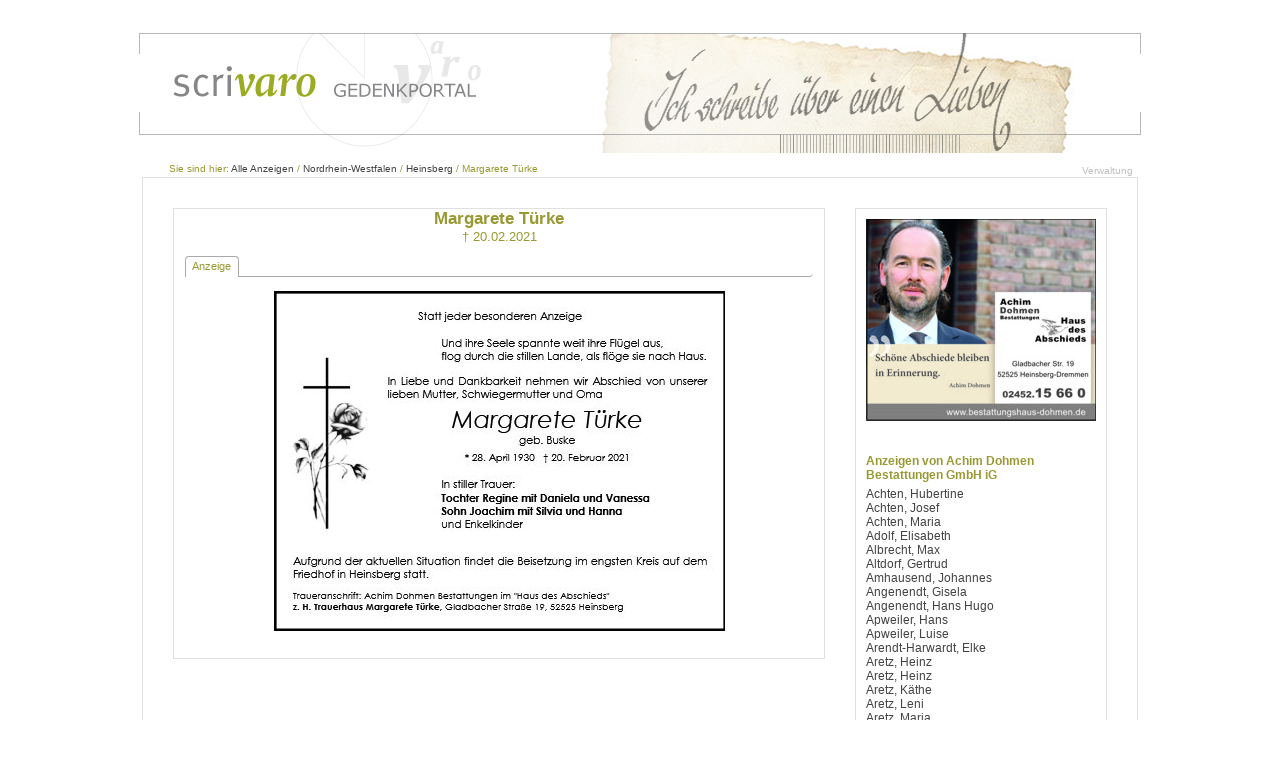

--- FILE ---
content_type: text/html; charset=utf-8
request_url: https://scrivaro.de/Home.mvc/Detail/71356
body_size: 30182
content:


<!DOCTYPE html PUBLIC "-//W3C//DTD XHTML 1.0 Strict//EN" "http://www.w3.org/TR/xhtml1/DTD/xhtml1-strict.dtd">
<html xmlns="http://www.w3.org/1999/xhtml">
<head id="ctl00_Head1"><meta http-equiv="X-UA-Compatible" content="IE=edge" /><title>
	
   
   Anzeige für
   Margarete T&#252;rke

</title><link href="../../Content/Site.css" rel="stylesheet" type="text/css" /><link href="../../Content/jquery-ui-1.8.16.custom.css" rel="Stylesheet" type="text/css" />
   <script src="../../Scripts/jquery-1.6.2.min.js" type="text/javascript"></script>
   <script src="../../Scripts/jquery-ui-1.8.16.custom.min.js" type="text/javascript"></script>
</head>
<body>
   <div class="page pagebanner" id="pagebanner">
      <div id="management">
         <a href="/Verwaltung" id="link-management">Verwaltung</a>
         <a href="/Verwaltung/Logout" id="link-management-logout">Abmelden</a>
      </div>
      <div id="breadcrumb">
         
   
   Sie sind hier:
   <a href="/Home.mvc">Alle Anzeigen</a>
   /
   <a href="/Home.mvc/State/5">Nordrhein-Westfalen</a>
   /
   <a href="/Home.mvc/Town?state=5&amp;town=Heinsberg">Heinsberg</a>
   /
   Margarete T&#252;rke

      </div>
      <div class="main">
         <div id="leftcolumn">
            
   
<script type="text/javascript">
   $(function () {
      $("#tabs").tabs();
   });
</script>

<p class="h2">
   Margarete T&#252;rke</p>
<p class="h3">
   † 20.02.2021</p>
<div id="tabs" class="obituarydetail">
   
   <ul>
      
      <li><a href="#tab-0">
         Anzeige</a></li>
      </ul>
   
   <div id="tab-0">
      <img src="../../Obituaries/3da3574f-b1b0-481d-9543-56e2eb6a7bee/100204-210063_95659.jpg" alt="Margarete Türke" />
   </div>
   
</div>
         </div>
         <div id="rightcolumn">
            
   
   <div id="card">
      
      <a href="http://www.haus-des-abschieds.com/" target="_blank">
         
         <img alt="Achim Dohmen Bestattungen GmbH iG" src="../../Obituaries/3da3574f-b1b0-481d-9543-56e2eb6a7bee/imagecompany.jpg" />
         
      </a>
      
   </div>
   <div id="criterialist">
      <p class="listheader">
         Anzeigen von Achim Dohmen Bestattungen GmbH iG
      </p>
      <ul>
         <li>
            <a href="/Home.mvc/Detail/52109">Achten, Hubertine</a></li><li>
            <a href="/Home.mvc/Detail/49095">Achten, Josef</a></li><li>
            <a href="/Home.mvc/Detail/123584">Achten, Maria</a></li><li>
            <a href="/Home.mvc/Detail/122671">Adolf, Elisabeth</a></li><li>
            <a href="/Home.mvc/Detail/21953">Albrecht, Max</a></li><li>
            <a href="/Home.mvc/Detail/9952">Altdorf, Gertrud</a></li><li>
            <a href="/Home.mvc/Detail/83187">Amhausend, Johannes</a></li><li>
            <a href="/Home.mvc/Detail/131660">Angenendt, Gisela</a></li><li>
            <a href="/Home.mvc/Detail/118772">Angenendt, Hans Hugo</a></li><li>
            <a href="/Home.mvc/Detail/125302">Apweiler, Hans</a></li><li>
            <a href="/Home.mvc/Detail/20081">Apweiler, Luise</a></li><li>
            <a href="/Home.mvc/Detail/137033">Arendt-Harwardt, Elke</a></li><li>
            <a href="/Home.mvc/Detail/131281">Aretz, Heinz</a></li><li>
            <a href="/Home.mvc/Detail/19587">Aretz, Heinz</a></li><li>
            <a href="/Home.mvc/Detail/144913">Aretz, K&#228;the</a></li><li>
            <a href="/Home.mvc/Detail/23659">Aretz, Leni</a></li><li>
            <a href="/Home.mvc/Detail/48779">Aretz, Maria</a></li><li>
            <a href="/Home.mvc/Detail/129384">Aretz, Marita</a></li><li>
            <a href="/Home.mvc/Detail/61274">Argiriou, Dimitrios</a></li><li>
            <a href="/Home.mvc/Detail/48444">Artelt, Notburga</a></li><li>
            <a href="/Home.mvc/Detail/130882">Aufsfeld, Berti</a></li><li>
            <a href="/Home.mvc/Detail/13971">Aufsfeld, Josef</a></li><li>
            <a href="/Home.mvc/Detail/35246">Aufsfeld, K&#228;the</a></li><li>
            <a href="/Home.mvc/Detail/7820">Aufsfeld, Maria</a></li><li>
            <a href="/Home.mvc/Detail/40184">Avdagic, Hedy</a></li><li>
            <a href="/Home.mvc/Detail/72106">Avramidis, Ilias</a></li><li>
            <a href="/Home.mvc/Detail/154106">Baccaro, Salvatore</a></li><li>
            <a href="/Home.mvc/Detail/14418">Bach, B&#228;rbel</a></li><li>
            <a href="/Home.mvc/Detail/129387">Backes, Hans-Willy</a></li><li>
            <a href="/Home.mvc/Detail/35876">Backes, Peter</a></li><li>
            <a href="/Home.mvc/Detail/37368">Backes, Uli</a></li><li>
            <a href="/Home.mvc/Detail/55678">Backhaus, Heinz</a></li><li>
            <a href="/Home.mvc/Detail/22390">Backhaus, Josef</a></li><li>
            <a href="/Home.mvc/Detail/25582">Backhaus, Paul</a></li><li>
            <a href="/Home.mvc/Detail/11541">Backhaus, Theo</a></li><li>
            <a href="/Home.mvc/Detail/12656">Baltes, Bernhard</a></li><li>
            <a href="/Home.mvc/Detail/45884">Baltes, Katharina</a></li><li>
            <a href="/Home.mvc/Detail/54913">Baltes, Magdalena</a></li><li>
            <a href="/Home.mvc/Detail/8193">Baltes, Tilde</a></li><li>
            <a href="/Home.mvc/Detail/11216">Baltuttis, Kurt</a></li><li>
            <a href="/Home.mvc/Detail/19760">Bart, Andreas</a></li><li>
            <a href="/Home.mvc/Detail/109323">B&#228;tz, Nadin&#233;</a></li><li>
            <a href="/Home.mvc/Detail/157818">Baum, Angelika</a></li><li>
            <a href="/Home.mvc/Detail/15905">Baumanns, Willi</a></li><li>
            <a href="/Home.mvc/Detail/91109">Baumgarten, Heinz</a></li><li>
            <a href="/Home.mvc/Detail/25199">Baumgarten, Ria</a></li><li>
            <a href="/Home.mvc/Detail/118533">Becker, Helene</a></li><li>
            <a href="/Home.mvc/Detail/14526">Becker, K&#228;the</a></li><li>
            <a href="/Home.mvc/Detail/62078">Becker, Lothar</a></li><li>
            <a href="/Home.mvc/Detail/97586">Becker, Monika</a></li><li>
            <a href="/Home.mvc/Detail/17133">Beckers, Anna Maria</a></li><li>
            <a href="/Home.mvc/Detail/88061">Beckers, Annemarie</a></li><li>
            <a href="/Home.mvc/Detail/23041">Beckers, Arnold</a></li><li>
            <a href="/Home.mvc/Detail/151983">Beckers, Karl-Hans</a></li><li>
            <a href="/Home.mvc/Detail/18926">Beckers, Karoline</a></li><li>
            <a href="/Home.mvc/Detail/17259">Beckers, Leo</a></li><li>
            <a href="/Home.mvc/Detail/46475">Beckers, Leo</a></li><li>
            <a href="/Home.mvc/Detail/48686">Beckers, Maria</a></li><li>
            <a href="/Home.mvc/Detail/16915">Beckers, Peter</a></li><li>
            <a href="/Home.mvc/Detail/74000">Beckers, Theo</a></li><li>
            <a href="/Home.mvc/Detail/41175">Beemelmanns, Leo</a></li><li>
            <a href="/Home.mvc/Detail/57911">Beemelmanns, Marlies</a></li><li>
            <a href="/Home.mvc/Detail/66254">Beisicht, G&#252;nter</a></li><li>
            <a href="/Home.mvc/Detail/46225">Beiten, Johann</a></li><li>
            <a href="/Home.mvc/Detail/25870">Bellgardt, Hanna</a></li><li>
            <a href="/Home.mvc/Detail/17762">Bergs, Margret</a></li><li>
            <a href="/Home.mvc/Detail/44984">Beulen, Gert</a></li><li>
            <a href="/Home.mvc/Detail/9002">Beulen, Peter</a></li><li>
            <a href="/Home.mvc/Detail/11187">Beulen, Sofia</a></li><li>
            <a href="/Home.mvc/Detail/29384">Beumers, Heinrich</a></li><li>
            <a href="/Home.mvc/Detail/78386">Beumers, Karin</a></li><li>
            <a href="/Home.mvc/Detail/101467">Beumers, Maria</a></li><li>
            <a href="/Home.mvc/Detail/50846">Beutler, Maria</a></li><li>
            <a href="/Home.mvc/Detail/22147">Beutler, Rudi</a></li><li>
            <a href="/Home.mvc/Detail/42403">Beythen, Hans</a></li><li>
            <a href="/Home.mvc/Detail/58581">Beythen, Marianne</a></li><li>
            <a href="/Home.mvc/Detail/37988">Bierbaum, Gert</a></li><li>
            <a href="/Home.mvc/Detail/18970">Bierbaum, Peter</a></li><li>
            <a href="/Home.mvc/Detail/32924">Biesler, Dieter</a></li><li>
            <a href="/Home.mvc/Detail/27836">Biesler, Irmgard</a></li><li>
            <a href="/Home.mvc/Detail/158745">Billens, Finni</a></li><li>
            <a href="/Home.mvc/Detail/33759">Biller, Maria</a></li><li>
            <a href="/Home.mvc/Detail/85975">Bischof, Hubert</a></li><li>
            <a href="/Home.mvc/Detail/29849">Bischofs, K&#228;the</a></li><li>
            <a href="/Home.mvc/Detail/97254">Bitter, Elisabeth</a></li><li>
            <a href="/Home.mvc/Detail/36271">Blanken, Anni</a></li><li>
            <a href="/Home.mvc/Detail/25029">Blankenburg, Ingeborg</a></li><li>
            <a href="/Home.mvc/Detail/26119">Blanken, Theo</a></li><li>
            <a href="/Home.mvc/Detail/109806">Blanken, Willi</a></li><li>
            <a href="/Home.mvc/Detail/21439">Blank, Sofia</a></li><li>
            <a href="/Home.mvc/Detail/113377">Blaschke, Hannelore</a></li><li>
            <a href="/Home.mvc/Detail/74354">Bleilevens, Johanna</a></li><li>
            <a href="/Home.mvc/Detail/111701">Bleilevens, Juppi</a></li><li>
            <a href="/Home.mvc/Detail/73158">Bleilevens, Leo</a></li><li>
            <a href="/Home.mvc/Detail/31067">Bleilevens, Marcel</a></li><li>
            <a href="/Home.mvc/Detail/74547">Bleilevens, Ute</a></li><li>
            <a href="/Home.mvc/Detail/22486">Blittgens, Helga</a></li><li>
            <a href="/Home.mvc/Detail/28459">Blockus, K&#228;the</a></li><li>
            <a href="/Home.mvc/Detail/56730">Blumberg, G&#252;nter</a></li><li>
            <a href="/Home.mvc/Detail/37125">Blum-Heuter, Helena</a></li><li>
            <a href="/Home.mvc/Detail/35846">Bodden , Hubert</a></li><li>
            <a href="/Home.mvc/Detail/80044">Bodden, Anita</a></li><li>
            <a href="/Home.mvc/Detail/68304">Bodden, Franz Josef</a></li><li>
            <a href="/Home.mvc/Detail/118691">Bodden, Josef</a></li><li>
            <a href="/Home.mvc/Detail/146613">Boeckel, Christel</a></li><li>
            <a href="/Home.mvc/Detail/64293">Boeckel, Frank</a></li><li>
            <a href="/Home.mvc/Detail/143624">B&#246;hmer, Franz</a></li><li>
            <a href="/Home.mvc/Detail/29875">B&#246;hmer, Marlies</a></li><li>
            <a href="/Home.mvc/Detail/26978">B&#246;hme, Ulla</a></li><li>
            <a href="/Home.mvc/Detail/56623">Bohnen, Hubert</a></li><li>
            <a href="/Home.mvc/Detail/95128">Bohnen, Matthias</a></li><li>
            <a href="/Home.mvc/Detail/77227">Bojanowski, Gertrud</a></li><li>
            <a href="/Home.mvc/Detail/89978">Bolten, Johann</a></li><li>
            <a href="/Home.mvc/Detail/67529">Bolten, K&#228;the</a></li><li>
            <a href="/Home.mvc/Detail/77396">Bonnes, Karin</a></li><li>
            <a href="/Home.mvc/Detail/16276">Borgel, Erika</a></li><li>
            <a href="/Home.mvc/Detail/15153">B&#246;rger, Josef</a></li><li>
            <a href="/Home.mvc/Detail/101286">Borg, Karl Heinz</a></li><li>
            <a href="/Home.mvc/Detail/56620">B&#246;rsch, Ewald</a></li><li>
            <a href="/Home.mvc/Detail/8925">B&#246;ttcher, Theresia</a></li><li>
            <a href="/Home.mvc/Detail/52115">Botterweck, Marianne</a></li><li>
            <a href="/Home.mvc/Detail/55047">Bougie, Marianne</a></li><li>
            <a href="/Home.mvc/Detail/17618">Brand, Elisabeth</a></li><li>
            <a href="/Home.mvc/Detail/17172">Brandes, Peter</a></li><li>
            <a href="/Home.mvc/Detail/23184">Brand, Franz</a></li><li>
            <a href="/Home.mvc/Detail/79250">Brand, Heinrich</a></li><li>
            <a href="/Home.mvc/Detail/47061">Brand, Sibylla</a></li><li>
            <a href="/Home.mvc/Detail/33055">Bransch, Elisabeth</a></li><li>
            <a href="/Home.mvc/Detail/74946">Bransch, Willi</a></li><li>
            <a href="/Home.mvc/Detail/17488">Brato, Anette</a></li><li>
            <a href="/Home.mvc/Detail/59906">Braun, B&#228;rbel</a></li><li>
            <a href="/Home.mvc/Detail/8725">Braun, Harald</a></li><li>
            <a href="/Home.mvc/Detail/46943">Braun, Hubert</a></li><li>
            <a href="/Home.mvc/Detail/45887">Braun, Johanna</a></li><li>
            <a href="/Home.mvc/Detail/33582">Braun, Josef</a></li><li>
            <a href="/Home.mvc/Detail/11675">Brehm, Anneliese</a></li><li>
            <a href="/Home.mvc/Detail/43485">Bremer, Noah</a></li><li>
            <a href="/Home.mvc/Detail/63668">Bremer, Ottilie</a></li><li>
            <a href="/Home.mvc/Detail/64591">Bremer, Wolfgang</a></li><li>
            <a href="/Home.mvc/Detail/23684">Brepols, Katharina</a></li><li>
            <a href="/Home.mvc/Detail/9971">Bretzke, Michael</a></li><li>
            <a href="/Home.mvc/Detail/9916">Breuer, Agnes</a></li><li>
            <a href="/Home.mvc/Detail/94200">Breuer, Betty</a></li><li>
            <a href="/Home.mvc/Detail/66595">Breuer, Helmut</a></li><li>
            <a href="/Home.mvc/Detail/151083">Breuer, Henriette</a></li><li>
            <a href="/Home.mvc/Detail/36848">Breuer, Maria</a></li><li>
            <a href="/Home.mvc/Detail/9046">Broch, K&#228;the</a></li><li>
            <a href="/Home.mvc/Detail/24352">Brocker, Fred</a></li><li>
            <a href="/Home.mvc/Detail/71729">Br&#252;cker, Wolfgang</a></li><li>
            <a href="/Home.mvc/Detail/16782">Brudehl, Hanna</a></li><li>
            <a href="/Home.mvc/Detail/27048">Br&#252;ggen, Josef</a></li><li>
            <a href="/Home.mvc/Detail/90737">Brunell, Aloys</a></li><li>
            <a href="/Home.mvc/Detail/119966">Brunell, Annemie</a></li><li>
            <a href="/Home.mvc/Detail/19923">Brunell, Otti</a></li><li>
            <a href="/Home.mvc/Detail/24401">Br&#252;ren, Hanni</a></li><li>
            <a href="/Home.mvc/Detail/65453">B&#252;chers, Anna</a></li><li>
            <a href="/Home.mvc/Detail/16346">Buchkremer, Arno</a></li><li>
            <a href="/Home.mvc/Detail/84010">Buchkremer, Doris</a></li><li>
            <a href="/Home.mvc/Detail/134930">Buchkremer, Willi</a></li><li>
            <a href="/Home.mvc/Detail/18534">B&#252;cken, Ursula</a></li><li>
            <a href="/Home.mvc/Detail/114971">Buding, Albert</a></li><li>
            <a href="/Home.mvc/Detail/54997">Buding, Veronika</a></li><li>
            <a href="/Home.mvc/Detail/52386">Bulla, Horst</a></li><li>
            <a href="/Home.mvc/Detail/137874">Burger, Marlene</a></li><li>
            <a href="/Home.mvc/Detail/9082">B&#252;rgers, Gerhard</a></li><li>
            <a href="/Home.mvc/Detail/94834">Burhof, Klara</a></li><li>
            <a href="/Home.mvc/Detail/24539">B&#252;rsgens, Heinz-Josef</a></li><li>
            <a href="/Home.mvc/Detail/85901">Busch, Frank</a></li><li>
            <a href="/Home.mvc/Detail/110301">Busch, Friedhelm</a></li><li>
            <a href="/Home.mvc/Detail/36083">B&#252;schgens, Heinz</a></li><li>
            <a href="/Home.mvc/Detail/29974">B&#252;schgens, Margarete</a></li><li>
            <a href="/Home.mvc/Detail/108314">B&#252;schgens, Trude</a></li><li>
            <a href="/Home.mvc/Detail/106395">B&#252;schges, Gertrud</a></li><li>
            <a href="/Home.mvc/Detail/135794">Busch, Hannelie</a></li><li>
            <a href="/Home.mvc/Detail/24252">Busch, Josef</a></li><li>
            <a href="/Home.mvc/Detail/123880">Busch, K&#228;the</a></li><li>
            <a href="/Home.mvc/Detail/10924">Busch, Maria</a></li><li>
            <a href="/Home.mvc/Detail/16061">Busch, Maria</a></li><li>
            <a href="/Home.mvc/Detail/33298">Busch, Maria</a></li><li>
            <a href="/Home.mvc/Detail/29508">B&#252;tzer, Hans</a></li><li>
            <a href="/Home.mvc/Detail/18469">Cals, Irene</a></li><li>
            <a href="/Home.mvc/Detail/11106">Caragiavouridis, Theodoros</a></li><li>
            <a href="/Home.mvc/Detail/79409">Caragiavouridou, Marianthi</a></li><li>
            <a href="/Home.mvc/Detail/8620">Caron, Gerhard</a></li><li>
            <a href="/Home.mvc/Detail/23690">Carvalho Ferreira, Justino</a></li><li>
            <a href="/Home.mvc/Detail/62422">Cichon, Thekla</a></li><li>
            <a href="/Home.mvc/Detail/15230">Clahsen, Fritz</a></li><li>
            <a href="/Home.mvc/Detail/36664">Cla&#223;en, Annelore</a></li><li>
            <a href="/Home.mvc/Detail/68785">Cla&#223;en, Franz-Josef</a></li><li>
            <a href="/Home.mvc/Detail/55549">Cla&#223;en, Gertrud</a></li><li>
            <a href="/Home.mvc/Detail/33152">Cla&#223;en, Helene</a></li><li>
            <a href="/Home.mvc/Detail/21206">Cla&#223;en, Maria</a></li><li>
            <a href="/Home.mvc/Detail/106157">Cla&#223;en, Simon</a></li><li>
            <a href="/Home.mvc/Detail/62266">Clemens, Brigitte</a></li><li>
            <a href="/Home.mvc/Detail/11208">Clemens, Wolfgang</a></li><li>
            <a href="/Home.mvc/Detail/29089">Cleven, Kurt</a></li><li>
            <a href="/Home.mvc/Detail/42580">Cleven, Maria</a></li><li>
            <a href="/Home.mvc/Detail/142024">Coenen-Benders, Roswitha</a></li><li>
            <a href="/Home.mvc/Detail/118335">Coenen, Berthold</a></li><li>
            <a href="/Home.mvc/Detail/35385">Coenen, Franz</a></li><li>
            <a href="/Home.mvc/Detail/92483">Coenen, Josef</a></li><li>
            <a href="/Home.mvc/Detail/12728">Coenen, Margarete</a></li><li>
            <a href="/Home.mvc/Detail/146812">Coenen, Margarethe</a></li><li>
            <a href="/Home.mvc/Detail/23028">Coenen, Maria</a></li><li>
            <a href="/Home.mvc/Detail/50223">Coenen, Ute</a></li><li>
            <a href="/Home.mvc/Detail/44856">Coll&#233;, Jakob</a></li><li>
            <a href="/Home.mvc/Detail/81781">Comans, Marianne</a></li><li>
            <a href="/Home.mvc/Detail/71952">Conen, Josef</a></li><li>
            <a href="/Home.mvc/Detail/28310">Corall, Jeanette</a></li><li>
            <a href="/Home.mvc/Detail/45466">Corall, Maria</a></li><li>
            <a href="/Home.mvc/Detail/46043">Cox, Gangolf</a></li><li>
            <a href="/Home.mvc/Detail/18796">Craenen, Manfred</a></li><li>
            <a href="/Home.mvc/Detail/23444">Cremer, Gertrud</a></li><li>
            <a href="/Home.mvc/Detail/39634">Cremer, Katharina</a></li><li>
            <a href="/Home.mvc/Detail/36412">Cremer, Leo</a></li><li>
            <a href="/Home.mvc/Detail/97755">Cremers, Gerhard</a></li><li>
            <a href="/Home.mvc/Detail/32553">Cremers, Josef</a></li><li>
            <a href="/Home.mvc/Detail/29788">Cremers, Wilhelm</a></li><li>
            <a href="/Home.mvc/Detail/56607">Crommen, Barbara</a></li><li>
            <a href="/Home.mvc/Detail/53373">C&#252;ppers, Gertrud</a></li><li>
            <a href="/Home.mvc/Detail/73698">C&#252;ppers, Josef</a></li><li>
            <a href="/Home.mvc/Detail/13983">C&#252;ppers, Josef</a></li><li>
            <a href="/Home.mvc/Detail/36320">C&#252;ster, Hans-Josef</a></li><li>
            <a href="/Home.mvc/Detail/105261">Cuypers, Helene</a></li><li>
            <a href="/Home.mvc/Detail/14333">Cwolek, Ewald</a></li><li>
            <a href="/Home.mvc/Detail/121303">Cyrkel, Marlies</a></li><li>
            <a href="/Home.mvc/Detail/45325">Cziborra, Erika</a></li><li>
            <a href="/Home.mvc/Detail/47660">Cziborra, Siegfried</a></li><li>
            <a href="/Home.mvc/Detail/34682">da Silva, Maria Fernanda</a></li><li>
            <a href="/Home.mvc/Detail/42139">Dahlmanns, Agnes</a></li><li>
            <a href="/Home.mvc/Detail/23676">Dahlmanns, Anna</a></li><li>
            <a href="/Home.mvc/Detail/93407">Dahlmanns, Hanni</a></li><li>
            <a href="/Home.mvc/Detail/47010">Dahlmanns, Hans</a></li><li>
            <a href="/Home.mvc/Detail/35418">Dahlmanns, K&#228;the</a></li><li>
            <a href="/Home.mvc/Detail/64778">Dahlmanns, Nelli</a></li><li>
            <a href="/Home.mvc/Detail/10986">Dahmen, K&#228;the</a></li><li>
            <a href="/Home.mvc/Detail/135110">Dahmen, Willi</a></li><li>
            <a href="/Home.mvc/Detail/127934">Dallacker, Josephine</a></li><li>
            <a href="/Home.mvc/Detail/8050">Damen, Maria</a></li><li>
            <a href="/Home.mvc/Detail/79232">Damm, Bernd</a></li><li>
            <a href="/Home.mvc/Detail/16022">Danaci, Celal</a></li><li>
            <a href="/Home.mvc/Detail/11352">Danhausen, Marianne</a></li><li>
            <a href="/Home.mvc/Detail/154490">Daniels, Waltraud</a></li><li>
            <a href="/Home.mvc/Detail/28455">Dassen, Elisabeth</a></li><li>
            <a href="/Home.mvc/Detail/9175">Da&#223;en, Hermann</a></li><li>
            <a href="/Home.mvc/Detail/24736">Dassen, Willi</a></li><li>
            <a href="/Home.mvc/Detail/8532">D&#228;stner, Anni</a></li><li>
            <a href="/Home.mvc/Detail/27768">Dautzenberg, Elisabeth</a></li><li>
            <a href="/Home.mvc/Detail/78703">Dautzenberg, Willi</a></li><li>
            <a href="/Home.mvc/Detail/24909">de Andrade Magalhaes, Eduardo</a></li><li>
            <a href="/Home.mvc/Detail/20095">de Gavarelli, Karl-Heinz</a></li><li>
            <a href="/Home.mvc/Detail/117705">Deckers, Anneliese</a></li><li>
            <a href="/Home.mvc/Detail/15119">Deckers, Brigitte</a></li><li>
            <a href="/Home.mvc/Detail/128226">Deckers, Christa</a></li><li>
            <a href="/Home.mvc/Detail/47282">Deckers, Herbert</a></li><li>
            <a href="/Home.mvc/Detail/41637">Deckers, Josef</a></li><li>
            <a href="/Home.mvc/Detail/129094">Deckers, K&#228;the</a></li><li>
            <a href="/Home.mvc/Detail/14718">Deckers, Peter</a></li><li>
            <a href="/Home.mvc/Detail/20869">Dehner, Gerta</a></li><li>
            <a href="/Home.mvc/Detail/56571">Derichs, Rita</a></li><li>
            <a href="/Home.mvc/Detail/42739">Derichs, Theo</a></li><li>
            <a href="/Home.mvc/Detail/66217">Deriks, Hildegard</a></li><li>
            <a href="/Home.mvc/Detail/63231">Deriks, Josef</a></li><li>
            <a href="/Home.mvc/Detail/51493">Deu&#223;en, Hans</a></li><li>
            <a href="/Home.mvc/Detail/66701">Deu&#223;en, Heinz</a></li><li>
            <a href="/Home.mvc/Detail/30562">Deu&#223;en, K&#228;the</a></li><li>
            <a href="/Home.mvc/Detail/129980">Deu&#223;en, Peter</a></li><li>
            <a href="/Home.mvc/Detail/41899">Deu&#223;en, Toni</a></li><li>
            <a href="/Home.mvc/Detail/97205">Devantier, Marlis</a></li><li>
            <a href="/Home.mvc/Detail/12798">Diener, Christel</a></li><li>
            <a href="/Home.mvc/Detail/49446">Dilger, Heinrich</a></li><li>
            <a href="/Home.mvc/Detail/101460">Dimmerling, Irene</a></li><li>
            <a href="/Home.mvc/Detail/14975">Dircks, Gerda</a></li><li>
            <a href="/Home.mvc/Detail/10330">Dismon, Josef</a></li><li>
            <a href="/Home.mvc/Detail/23821">Dittrich, Klaus</a></li><li>
            <a href="/Home.mvc/Detail/123041">Dohmen, Anneliese</a></li><li>
            <a href="/Home.mvc/Detail/127420">Dohmen, Auguste</a></li><li>
            <a href="/Home.mvc/Detail/81502">Dohmen, Hermine</a></li><li>
            <a href="/Home.mvc/Detail/34870">Dohmen, Marianne</a></li><li>
            <a href="/Home.mvc/Detail/24576">Dohmen, Peter</a></li><li>
            <a href="/Home.mvc/Detail/85816">Dohmen, Reiner</a></li><li>
            <a href="/Home.mvc/Detail/56400">Dohmen, Wilhelm</a></li><li>
            <a href="/Home.mvc/Detail/135305">Dohmen, Wilhelm</a></li><li>
            <a href="/Home.mvc/Detail/12789">Dohmen, Willi</a></li><li>
            <a href="/Home.mvc/Detail/22527">Dohrenbusch, Werner</a></li><li>
            <a href="/Home.mvc/Detail/35646">Dohr, Gereon</a></li><li>
            <a href="/Home.mvc/Detail/65716">Domsel, Hans</a></li><li>
            <a href="/Home.mvc/Detail/74040">Donath, Alfred</a></li><li>
            <a href="/Home.mvc/Detail/41408">Doppstadt, Willi</a></li><li>
            <a href="/Home.mvc/Detail/59433">Dorissen, Magda</a></li><li>
            <a href="/Home.mvc/Detail/90123">dos Santos, Jorge</a></li><li>
            <a href="/Home.mvc/Detail/43592">Dounias, Ioannis</a></li><li>
            <a href="/Home.mvc/Detail/61013">Drechsel, Marianne</a></li><li>
            <a href="/Home.mvc/Detail/147017">Dresen, Finni</a></li><li>
            <a href="/Home.mvc/Detail/79458">Dre&#223;en, Elsbeth</a></li><li>
            <a href="/Home.mvc/Detail/78840">Dre&#223;en, Josefine</a></li><li>
            <a href="/Home.mvc/Detail/19260">Dre&#223;en, Peter</a></li><li>
            <a href="/Home.mvc/Detail/39428">Drews, Vera</a></li><li>
            <a href="/Home.mvc/Detail/28694">Drie&#223;en, Kurt</a></li><li>
            <a href="/Home.mvc/Detail/29329">Dr&#252;ner, Gerda</a></li><li>
            <a href="/Home.mvc/Detail/94667">Dunkel Carvalho Ferreira, Regina</a></li><li>
            <a href="/Home.mvc/Detail/127419">Dyong, Franz</a></li><li>
            <a href="/Home.mvc/Detail/36666">Dyong, Katharina</a></li><li>
            <a href="/Home.mvc/Detail/144500">Ehrenfeld, Adolf</a></li><li>
            <a href="/Home.mvc/Detail/37917">Eichenauer, Christel</a></li><li>
            <a href="/Home.mvc/Detail/63702">Eichwald, Andy</a></li><li>
            <a href="/Home.mvc/Detail/21661">Eigelshoven, Reiner</a></li><li>
            <a href="/Home.mvc/Detail/16776">Eitel, Friedel</a></li><li>
            <a href="/Home.mvc/Detail/43617">Emmenegger, Anton</a></li><li>
            <a href="/Home.mvc/Detail/70543">Emrich-Sch&#252;rgens, Sofie</a></li><li>
            <a href="/Home.mvc/Detail/9951">Endler, Paula</a></li><li>
            <a href="/Home.mvc/Detail/41259">Engelen, Helmut</a></li><li>
            <a href="/Home.mvc/Detail/132452">Engels, Edeltraud</a></li><li>
            <a href="/Home.mvc/Detail/122768">Engels, Elisabeth</a></li><li>
            <a href="/Home.mvc/Detail/24928">Epple, Anna</a></li><li>
            <a href="/Home.mvc/Detail/47397">Epple, Leo</a></li><li>
            <a href="/Home.mvc/Detail/27329">Erdweg, Katharina</a></li><li>
            <a href="/Home.mvc/Detail/33204">Erhardt, Maria</a></li><li>
            <a href="/Home.mvc/Detail/66831">Erkens, Maria</a></li><li>
            <a href="/Home.mvc/Detail/81452">Erkens, Maria</a></li><li>
            <a href="/Home.mvc/Detail/70333">Erkens, Mechtilde</a></li><li>
            <a href="/Home.mvc/Detail/145935">Ermer, Helmut</a></li><li>
            <a href="/Home.mvc/Detail/140399">Ermler, Anneliese</a></li><li>
            <a href="/Home.mvc/Detail/30058">Ermler, Franz</a></li><li>
            <a href="/Home.mvc/Detail/16201">Ervens, Josef</a></li><li>
            <a href="/Home.mvc/Detail/71987">Espada Pratas , Carlota Maria</a></li><li>
            <a href="/Home.mvc/Detail/47446">Esser, Agnes</a></li><li>
            <a href="/Home.mvc/Detail/39467">Esser, Hans</a></li><li>
            <a href="/Home.mvc/Detail/27280">Esser, Hans</a></li><li>
            <a href="/Home.mvc/Detail/49102">E&#223;er, Hubert</a></li><li>
            <a href="/Home.mvc/Detail/37641">Esser, Inge</a></li><li>
            <a href="/Home.mvc/Detail/21573">Esser, Roland</a></li><li>
            <a href="/Home.mvc/Detail/39930">Esser, Severin</a></li><li>
            <a href="/Home.mvc/Detail/151518">Essers, Peggy</a></li><li>
            <a href="/Home.mvc/Detail/42100">Eul, Wolfgang</a></li><li>
            <a href="/Home.mvc/Detail/24082">Everhardt, Walter</a></li><li>
            <a href="/Home.mvc/Detail/15237">Evertz, Josefine</a></li><li>
            <a href="/Home.mvc/Detail/46851">Ewert, Dieter</a></li><li>
            <a href="/Home.mvc/Detail/158474">Fabry, Barbara</a></li><li>
            <a href="/Home.mvc/Detail/13485">Fabry, Berta</a></li><li>
            <a href="/Home.mvc/Detail/11804">Fabry, Leo</a></li><li>
            <a href="/Home.mvc/Detail/42747">Fabry, Reiner</a></li><li>
            <a href="/Home.mvc/Detail/31498">Fabry, Sophie</a></li><li>
            <a href="/Home.mvc/Detail/46798">Faulhaber, Angelika</a></li><li>
            <a href="/Home.mvc/Detail/27317">Faulhaber, Erna Frieda</a></li><li>
            <a href="/Home.mvc/Detail/70814">Faupel, Helga</a></li><li>
            <a href="/Home.mvc/Detail/57217">Faupel, Manfred</a></li><li>
            <a href="/Home.mvc/Detail/15021">Feck-Diaz, Mari</a></li><li>
            <a href="/Home.mvc/Detail/31072">Feemers, Reiner</a></li><li>
            <a href="/Home.mvc/Detail/39243">Feiter, Gertrud</a></li><li>
            <a href="/Home.mvc/Detail/152952">Feiter, Helga</a></li><li>
            <a href="/Home.mvc/Detail/14989">Feiter, K&#228;the</a></li><li>
            <a href="/Home.mvc/Detail/57413">Feldsches, Hubertina</a></li><li>
            <a href="/Home.mvc/Detail/101523">Feldsches-Nord, Brigitte</a></li><li>
            <a href="/Home.mvc/Detail/20584">Fender, Gertrud</a></li><li>
            <a href="/Home.mvc/Detail/48325">Fender, Hubert</a></li><li>
            <a href="/Home.mvc/Detail/88842">Fernholz, Frank</a></li><li>
            <a href="/Home.mvc/Detail/17322">Fieback, Evelyn</a></li><li>
            <a href="/Home.mvc/Detail/115633">Fiedler-K&#246;hnen, Ulla</a></li><li>
            <a href="/Home.mvc/Detail/79751">Fingerhut, Toni</a></li><li>
            <a href="/Home.mvc/Detail/83190">Finken, Maria</a></li><li>
            <a href="/Home.mvc/Detail/43966">Firneburg, Rosel</a></li><li>
            <a href="/Home.mvc/Detail/76291">Flecken, Franz</a></li><li>
            <a href="/Home.mvc/Detail/52615">Flecken, Hans</a></li><li>
            <a href="/Home.mvc/Detail/16912">Flecken, Heinz</a></li><li>
            <a href="/Home.mvc/Detail/46919">Fleischer, Gregor</a></li><li>
            <a href="/Home.mvc/Detail/138077">Flintz, Wolfgang</a></li><li>
            <a href="/Home.mvc/Detail/21175">Florkiewicz, C&#228;cilie</a></li><li>
            <a href="/Home.mvc/Detail/139467">Flutgraf, Anneliese</a></li><li>
            <a href="/Home.mvc/Detail/33551">Forger, Konrad</a></li><li>
            <a href="/Home.mvc/Detail/37446">Forg, Peter</a></li><li>
            <a href="/Home.mvc/Detail/27536">F&#246;rg, Peter Michael</a></li><li>
            <a href="/Home.mvc/Detail/34125">Frank, Elisabeth</a></li><li>
            <a href="/Home.mvc/Detail/8357">Franken, Dieter</a></li><li>
            <a href="/Home.mvc/Detail/120678">Franken, Heike</a></li><li>
            <a href="/Home.mvc/Detail/9451">Franken, Heinz</a></li><li>
            <a href="/Home.mvc/Detail/69463">Franken, Helga</a></li><li>
            <a href="/Home.mvc/Detail/32179">Franken, Josef</a></li><li>
            <a href="/Home.mvc/Detail/36943">Franken, K&#228;the</a></li><li>
            <a href="/Home.mvc/Detail/18707">Franken, Leo</a></li><li>
            <a href="/Home.mvc/Detail/11012">Franken, Maria</a></li><li>
            <a href="/Home.mvc/Detail/50865">Franken, Maria</a></li><li>
            <a href="/Home.mvc/Detail/49857">Frank, Otmar</a></li><li>
            <a href="/Home.mvc/Detail/26990">Fra&#223;a, Hannelore</a></li><li>
            <a href="/Home.mvc/Detail/25525">Fratz, Margret</a></li><li>
            <a href="/Home.mvc/Detail/22296">Freches, Josef</a></li><li>
            <a href="/Home.mvc/Detail/43546">Freches, Paul</a></li><li>
            <a href="/Home.mvc/Detail/16042">Frenken, Erwin</a></li><li>
            <a href="/Home.mvc/Detail/10940">Frenken, Josef</a></li><li>
            <a href="/Home.mvc/Detail/27681">Frenken, Josefine</a></li><li>
            <a href="/Home.mvc/Detail/67190">Frenken, Lambert</a></li><li>
            <a href="/Home.mvc/Detail/98603">Frenken, Lieselotte</a></li><li>
            <a href="/Home.mvc/Detail/50345">Frenken, Maria</a></li><li>
            <a href="/Home.mvc/Detail/13212">Frenken, Mechtilde</a></li><li>
            <a href="/Home.mvc/Detail/15685">Frenken, Peter</a></li><li>
            <a href="/Home.mvc/Detail/18489">Frenken, Wilhelm</a></li><li>
            <a href="/Home.mvc/Detail/132539">Frey, Detlef</a></li><li>
            <a href="/Home.mvc/Detail/153978">Frey, Leni</a></li><li>
            <a href="/Home.mvc/Detail/27237">Friederichs, Karl Josef</a></li><li>
            <a href="/Home.mvc/Detail/17290">Friedrich, Alfred</a></li><li>
            <a href="/Home.mvc/Detail/97079">Friedrich, Gudrun</a></li><li>
            <a href="/Home.mvc/Detail/19102">Friedrich, Heinz</a></li><li>
            <a href="/Home.mvc/Detail/59595">Friedrichs, Anneliese</a></li><li>
            <a href="/Home.mvc/Detail/51663">Frings, Monika</a></li><li>
            <a href="/Home.mvc/Detail/38689">Frings, Peter</a></li><li>
            <a href="/Home.mvc/Detail/17117">Fr&#246;hlich, Maria</a></li><li>
            <a href="/Home.mvc/Detail/74263">Fr&#246;mbgen, Alfred</a></li><li>
            <a href="/Home.mvc/Detail/55201">Fronk, Josef</a></li><li>
            <a href="/Home.mvc/Detail/66295">Fronk, Martin</a></li><li>
            <a href="/Home.mvc/Detail/149797">Fuchs, Ilse</a></li><li>
            <a href="/Home.mvc/Detail/64752">Fuchs, Johanna</a></li><li>
            <a href="/Home.mvc/Detail/19526">Fuchs, Josef</a></li><li>
            <a href="/Home.mvc/Detail/23440">Fuchs, Robert</a></li><li>
            <a href="/Home.mvc/Detail/10683">Gabriels, Anna Katharina</a></li><li>
            <a href="/Home.mvc/Detail/159126">Gans, Marlies</a></li><li>
            <a href="/Home.mvc/Detail/12059">Garbsch, K&#228;the</a></li><li>
            <a href="/Home.mvc/Detail/64289">Gatignon, Nadine</a></li><li>
            <a href="/Home.mvc/Detail/11307">Gedick, Traute</a></li><li>
            <a href="/Home.mvc/Detail/119445">Gehlen, Herbert</a></li><li>
            <a href="/Home.mvc/Detail/152247">Gehlen, Katharina</a></li><li>
            <a href="/Home.mvc/Detail/89991">Gehrke, Berti</a></li><li>
            <a href="/Home.mvc/Detail/128058">Geier, Edith</a></li><li>
            <a href="/Home.mvc/Detail/16883">Geier, Michael</a></li><li>
            <a href="/Home.mvc/Detail/45654">Geilenkirchen, Doris</a></li><li>
            <a href="/Home.mvc/Detail/11590">Geiser, Anna Maria</a></li><li>
            <a href="/Home.mvc/Detail/33690">Geiser, Gerti</a></li><li>
            <a href="/Home.mvc/Detail/93189">Geiser, Konrad</a></li><li>
            <a href="/Home.mvc/Detail/23713">Geiser, Ludwig</a></li><li>
            <a href="/Home.mvc/Detail/148203">Geiser, Marianne</a></li><li>
            <a href="/Home.mvc/Detail/146810">Genent, Viktor</a></li><li>
            <a href="/Home.mvc/Detail/11809">Gennrich, Lothar</a></li><li>
            <a href="/Home.mvc/Detail/32323">George, Kurt</a></li><li>
            <a href="/Home.mvc/Detail/36192">Gerads, Michael</a></li><li>
            <a href="/Home.mvc/Detail/15601">Gerads, Theo</a></li><li>
            <a href="/Home.mvc/Detail/47922">Gerads, Tinchen</a></li><li>
            <a href="/Home.mvc/Detail/86135">Geradts, Brigitte</a></li><li>
            <a href="/Home.mvc/Detail/95127">Geradts, Hubert</a></li><li>
            <a href="/Home.mvc/Detail/41353">Gerards, Heinrich</a></li><li>
            <a href="/Home.mvc/Detail/19835">Gerards, Josefine</a></li><li>
            <a href="/Home.mvc/Detail/10806">Gerards, Mie</a></li><li>
            <a href="/Home.mvc/Detail/20055">Gerhards, Hans</a></li><li>
            <a href="/Home.mvc/Detail/108790">Gerigk, Erich</a></li><li>
            <a href="/Home.mvc/Detail/38736">Gernand, K&#228;the</a></li><li>
            <a href="/Home.mvc/Detail/136759">Gernand, Monika</a></li><li>
            <a href="/Home.mvc/Detail/28334">Gernand, Werner</a></li><li>
            <a href="/Home.mvc/Detail/105985">Gernhoefer, Lieselotte</a></li><li>
            <a href="/Home.mvc/Detail/12858">Gernhoefer, Peter</a></li><li>
            <a href="/Home.mvc/Detail/37237">Geuen, Monika</a></li><li>
            <a href="/Home.mvc/Detail/15843">Gielen, Maria</a></li><li>
            <a href="/Home.mvc/Detail/106670">Gieselmann, Lieselotte</a></li><li>
            <a href="/Home.mvc/Detail/15728">Gieselmann, Wilhelm</a></li><li>
            <a href="/Home.mvc/Detail/9625">Giesen, Josefine</a></li><li>
            <a href="/Home.mvc/Detail/81643">Gillissen, Helene</a></li><li>
            <a href="/Home.mvc/Detail/17733">Glahn, Helga</a></li><li>
            <a href="/Home.mvc/Detail/119971">G&#246;bbels, Karin</a></li><li>
            <a href="/Home.mvc/Detail/27400">Goeres, Josef</a></li><li>
            <a href="/Home.mvc/Detail/65603">Goertz, Alex</a></li><li>
            <a href="/Home.mvc/Detail/108370">Goertz, Hans</a></li><li>
            <a href="/Home.mvc/Detail/20240">Goertz, Heidi</a></li><li>
            <a href="/Home.mvc/Detail/79059">Goertz, Josef</a></li><li>
            <a href="/Home.mvc/Detail/44647">Gold, Norbert</a></li><li>
            <a href="/Home.mvc/Detail/8602">Gomse, Hans</a></li><li>
            <a href="/Home.mvc/Detail/13605">Gonstalla, Hans</a></li><li>
            <a href="/Home.mvc/Detail/41894">Gontrum, Madeleine</a></li><li>
            <a href="/Home.mvc/Detail/11025">Gorissen, Jakob</a></li><li>
            <a href="/Home.mvc/Detail/68957">G&#246;rner, Helmut</a></li><li>
            <a href="/Home.mvc/Detail/19741">G&#246;rres, Karl</a></li><li>
            <a href="/Home.mvc/Detail/25319">G&#246;rtz, Adolf</a></li><li>
            <a href="/Home.mvc/Detail/11472">G&#246;rtz, Alex</a></li><li>
            <a href="/Home.mvc/Detail/70904">G&#246;rtz, Maria</a></li><li>
            <a href="/Home.mvc/Detail/73976">G&#246;rtz, Maria</a></li><li>
            <a href="/Home.mvc/Detail/44402">G&#246;rtz, Tini</a></li><li>
            <a href="/Home.mvc/Detail/68560">Gossen, Anneliese</a></li><li>
            <a href="/Home.mvc/Detail/25021">Gossen, Heidi</a></li><li>
            <a href="/Home.mvc/Detail/31164">Gossen, Leo</a></li><li>
            <a href="/Home.mvc/Detail/17257">Gossen, Martin</a></li><li>
            <a href="/Home.mvc/Detail/151075">Gotthardt, Hiltrud</a></li><li>
            <a href="/Home.mvc/Detail/15846">Gottschalk, Klara</a></li><li>
            <a href="/Home.mvc/Detail/11513">Gottschalk, Liliya</a></li><li>
            <a href="/Home.mvc/Detail/28144">Graab, K&#228;thi</a></li><li>
            <a href="/Home.mvc/Detail/85969">Graap, Gerda</a></li><li>
            <a href="/Home.mvc/Detail/28911">Grabosch, Albert</a></li><li>
            <a href="/Home.mvc/Detail/70853">Gradissen, Josefine</a></li><li>
            <a href="/Home.mvc/Detail/20428">Grahs, Rudolf</a></li><li>
            <a href="/Home.mvc/Detail/83454">Graw, Elisabeth</a></li><li>
            <a href="/Home.mvc/Detail/44025">Graw, Otto</a></li><li>
            <a href="/Home.mvc/Detail/87804">Grefkes, Anke</a></li><li>
            <a href="/Home.mvc/Detail/46365">Grimmer, Magda</a></li><li>
            <a href="/Home.mvc/Detail/26085">Grittern, Herbert</a></li><li>
            <a href="/Home.mvc/Detail/14490">Grittern, Martha</a></li><li>
            <a href="/Home.mvc/Detail/12902">Grotensohn, Claudia</a></li><li>
            <a href="/Home.mvc/Detail/17756">Grotensohn, Jens</a></li><li>
            <a href="/Home.mvc/Detail/35764">Gr&#252;n, Elisabeth</a></li><li>
            <a href="/Home.mvc/Detail/17753">Gruner, Norbert</a></li><li>
            <a href="/Home.mvc/Detail/87708">Gr&#252;newald, Mathilde</a></li><li>
            <a href="/Home.mvc/Detail/48307">Gr&#252;nter, Johann</a></li><li>
            <a href="/Home.mvc/Detail/103451">Gr&#252;nter, Julius</a></li><li>
            <a href="/Home.mvc/Detail/103288">Gr&#252;nter, Kunigunde</a></li><li>
            <a href="/Home.mvc/Detail/147107">Guthausen, Herbert</a></li><li>
            <a href="/Home.mvc/Detail/125185">Habets, Therese</a></li><li>
            <a href="/Home.mvc/Detail/12091">Habitz, Anna</a></li><li>
            <a href="/Home.mvc/Detail/25179">Habitz, Emilie</a></li><li>
            <a href="/Home.mvc/Detail/55387">Hackemann, Klaus</a></li><li>
            <a href="/Home.mvc/Detail/56531">Haensge, Christa</a></li><li>
            <a href="/Home.mvc/Detail/40773">Hagner, Marianne</a></li><li>
            <a href="/Home.mvc/Detail/59115">Hagner, Paul</a></li><li>
            <a href="/Home.mvc/Detail/11552">H&#228;hling, Gretchen</a></li><li>
            <a href="/Home.mvc/Detail/71607">Hahnen, Helmut</a></li><li>
            <a href="/Home.mvc/Detail/64734">Hahnen, Marlene</a></li><li>
            <a href="/Home.mvc/Detail/149719">Hahner, Egon</a></li><li>
            <a href="/Home.mvc/Detail/123105">Hahn, Heinz</a></li><li>
            <a href="/Home.mvc/Detail/25622">Hahn, Leonie</a></li><li>
            <a href="/Home.mvc/Detail/128530">Hajeck, Maria</a></li><li>
            <a href="/Home.mvc/Detail/93031">Halfes, K&#228;the</a></li><li>
            <a href="/Home.mvc/Detail/50418">Hamacher, Helga</a></li><li>
            <a href="/Home.mvc/Detail/12268">Hamacher, Johann</a></li><li>
            <a href="/Home.mvc/Detail/62717">Hammer, Willi</a></li><li>
            <a href="/Home.mvc/Detail/99573">Hanrath, Josef</a></li><li>
            <a href="/Home.mvc/Detail/55676">Hansche, Dieter</a></li><li>
            <a href="/Home.mvc/Detail/37863">Hansen, Carola</a></li><li>
            <a href="/Home.mvc/Detail/39828">Hansen, Dieter</a></li><li>
            <a href="/Home.mvc/Detail/21079">Hansen, Erwin</a></li><li>
            <a href="/Home.mvc/Detail/29093">Hansen, Ferdinand</a></li><li>
            <a href="/Home.mvc/Detail/65923">Hansen, Gertrud</a></li><li>
            <a href="/Home.mvc/Detail/49247">Hansen, Josef</a></li><li>
            <a href="/Home.mvc/Detail/15113">Hansen, Karl-Josef</a></li><li>
            <a href="/Home.mvc/Detail/104270">Hansen, Rita</a></li><li>
            <a href="/Home.mvc/Detail/92555">Hantke, Dirk</a></li><li>
            <a href="/Home.mvc/Detail/35379">Harmuth, Beate</a></li><li>
            <a href="/Home.mvc/Detail/8175">Harmuth, J&#252;rgen</a></li><li>
            <a href="/Home.mvc/Detail/81451">Hartung, Gerd</a></li><li>
            <a href="/Home.mvc/Detail/63241">Hartung, Ursel</a></li><li>
            <a href="/Home.mvc/Detail/150348">Harwardt, Peter</a></li><li>
            <a href="/Home.mvc/Detail/14311">Harz, Josefa</a></li><li>
            <a href="/Home.mvc/Detail/137639">Ha&#223;, Andreas</a></li><li>
            <a href="/Home.mvc/Detail/11311">Ha&#223;, Dieter</a></li><li>
            <a href="/Home.mvc/Detail/21248">Hastenrath, Sibilla</a></li><li>
            <a href="/Home.mvc/Detail/61328">Hausmann, Gertrud</a></li><li>
            <a href="/Home.mvc/Detail/121782">Hausmann, H. Dieter</a></li><li>
            <a href="/Home.mvc/Detail/23393">Hausmann, Rosa</a></li><li>
            <a href="/Home.mvc/Detail/136531">Hawinkels, Gertrud</a></li><li>
            <a href="/Home.mvc/Detail/35117">Hayen, Gerd</a></li><li>
            <a href="/Home.mvc/Detail/8285">Hayen, Marlies</a></li><li>
            <a href="/Home.mvc/Detail/80508">Hebestreit, Willi</a></li><li>
            <a href="/Home.mvc/Detail/81951">Heesen, Marlis</a></li><li>
            <a href="/Home.mvc/Detail/32062">Heffels, Gertrud</a></li><li>
            <a href="/Home.mvc/Detail/16015">Heffels, Hans</a></li><li>
            <a href="/Home.mvc/Detail/20219">Heffels, Hans</a></li><li>
            <a href="/Home.mvc/Detail/71732">Heffels, Josefine</a></li><li>
            <a href="/Home.mvc/Detail/19738">Heffels, Karl-Heinz</a></li><li>
            <a href="/Home.mvc/Detail/12477">Heffels, Maria</a></li><li>
            <a href="/Home.mvc/Detail/79484">Heffels, Maria</a></li><li>
            <a href="/Home.mvc/Detail/125442">Heffels, Maria</a></li><li>
            <a href="/Home.mvc/Detail/64468">Heinen, Albert</a></li><li>
            <a href="/Home.mvc/Detail/158039">Heinen, Josef</a></li><li>
            <a href="/Home.mvc/Detail/68123">Heinen, Karl</a></li><li>
            <a href="/Home.mvc/Detail/27088">Heinert, Helmut</a></li><li>
            <a href="/Home.mvc/Detail/23636">Heinrich, Karin</a></li><li>
            <a href="/Home.mvc/Detail/15537">Heinrichs, Adolf</a></li><li>
            <a href="/Home.mvc/Detail/16363">Heinrichs, &#196;nne</a></li><li>
            <a href="/Home.mvc/Detail/11929">Heinrichs, Anneliese</a></li><li>
            <a href="/Home.mvc/Detail/40298">Heinrichs, &#196;nni</a></li><li>
            <a href="/Home.mvc/Detail/15524">Heinrichs, Antoinette</a></li><li>
            <a href="/Home.mvc/Detail/38859">Heinrichs, Anton</a></li><li>
            <a href="/Home.mvc/Detail/11374">Heinrichs, Elisabeth</a></li><li>
            <a href="/Home.mvc/Detail/11350">Heinrichs, Hans</a></li><li>
            <a href="/Home.mvc/Detail/14270">Heinrichs, Heinz</a></li><li>
            <a href="/Home.mvc/Detail/8778">Heinrichs, Hubert</a></li><li>
            <a href="/Home.mvc/Detail/74681">Heinrichs, Johann</a></li><li>
            <a href="/Home.mvc/Detail/71352">Heinrichs, K&#228;the</a></li><li>
            <a href="/Home.mvc/Detail/44300">Heinrichs, Kunigunde</a></li><li>
            <a href="/Home.mvc/Detail/47835">Heinrichs, Leo</a></li><li>
            <a href="/Home.mvc/Detail/106275">Heinrichs, Leo</a></li><li>
            <a href="/Home.mvc/Detail/128171">Heinrichs, Leo</a></li><li>
            <a href="/Home.mvc/Detail/83027">Heinrichs, Ljilja</a></li><li>
            <a href="/Home.mvc/Detail/55361">Heinrichs, Norbert</a></li><li>
            <a href="/Home.mvc/Detail/22968">Heisinger, Karl</a></li><li>
            <a href="/Home.mvc/Detail/119356">Heitmann, Willi</a></li><li>
            <a href="/Home.mvc/Detail/16934">Heitzer, Andreas</a></li><li>
            <a href="/Home.mvc/Detail/85988">Heitzer, Anne</a></li><li>
            <a href="/Home.mvc/Detail/129057">Heitzer, &#196;nni</a></li><li>
            <a href="/Home.mvc/Detail/113589">Heitzer, Elisabeth</a></li><li>
            <a href="/Home.mvc/Detail/32823">Heitzer, Elsbeth</a></li><li>
            <a href="/Home.mvc/Detail/69465">Heitzer, Gerd</a></li><li>
            <a href="/Home.mvc/Detail/9192">Heitzer, Gerlinde</a></li><li>
            <a href="/Home.mvc/Detail/21008">Heitzer, Hannelore</a></li><li>
            <a href="/Home.mvc/Detail/66650">Heitzer, Hansi</a></li><li>
            <a href="/Home.mvc/Detail/38244">Heitzer, Marianne</a></li><li>
            <a href="/Home.mvc/Detail/22318">Heldt, Wolfgang</a></li><li>
            <a href="/Home.mvc/Detail/148871">Helf, Petra</a></li><li>
            <a href="/Home.mvc/Detail/29607">Helf, Trudi</a></li><li>
            <a href="/Home.mvc/Detail/147935">Heling, Hubert</a></li><li>
            <a href="/Home.mvc/Detail/16108">Hellenthal, Heinz-Willi</a></li><li>
            <a href="/Home.mvc/Detail/64034">Hellmich, Manfred</a></li><li>
            <a href="/Home.mvc/Detail/39131">Hennen, Evelyn</a></li><li>
            <a href="/Home.mvc/Detail/11103">Hennes, Josef</a></li><li>
            <a href="/Home.mvc/Detail/44469">Hennig, Gerda</a></li><li>
            <a href="/Home.mvc/Detail/82112">Henschenmacher, Helmut</a></li><li>
            <a href="/Home.mvc/Detail/111481">Henseler, Marga</a></li><li>
            <a href="/Home.mvc/Detail/27656">Henseler, Michael</a></li><li>
            <a href="/Home.mvc/Detail/70573">Henseler, Minchen</a></li><li>
            <a href="/Home.mvc/Detail/38165">Hensen, Else</a></li><li>
            <a href="/Home.mvc/Detail/88360">Hensen, Hermine</a></li><li>
            <a href="/Home.mvc/Detail/30747">Hensgens, Josef</a></li><li>
            <a href="/Home.mvc/Detail/34616">Hen&#223;en, Hildegard</a></li><li>
            <a href="/Home.mvc/Detail/87142">Heppener, Gottfried</a></li><li>
            <a href="/Home.mvc/Detail/72001">Heppener, Helga</a></li><li>
            <a href="/Home.mvc/Detail/71073">Hepp, Sigrid</a></li><li>
            <a href="/Home.mvc/Detail/88262">Hepp, Werner Richard</a></li><li>
            <a href="/Home.mvc/Detail/85863">Herffs, Heribert</a></li><li>
            <a href="/Home.mvc/Detail/35408">Herfs, Agnes</a></li><li>
            <a href="/Home.mvc/Detail/145553">Herfs, Maria</a></li><li>
            <a href="/Home.mvc/Detail/11107">Herings, K&#228;the</a></li><li>
            <a href="/Home.mvc/Detail/9586">Herings, Peter</a></li><li>
            <a href="/Home.mvc/Detail/152232">Herle, Barica</a></li><li>
            <a href="/Home.mvc/Detail/119767">Herle, Gerhard</a></li><li>
            <a href="/Home.mvc/Detail/128595">Hermandung, Alfred</a></li><li>
            <a href="/Home.mvc/Detail/34853">Hermanns, &#196;nne</a></li><li>
            <a href="/Home.mvc/Detail/39119">Hermanns, Christel</a></li><li>
            <a href="/Home.mvc/Detail/30618">Hermanns, Erna</a></li><li>
            <a href="/Home.mvc/Detail/13989">Hermanns, Hans</a></li><li>
            <a href="/Home.mvc/Detail/71106">Hermanns, Hardi</a></li><li>
            <a href="/Home.mvc/Detail/62928">Hermanns, Hella</a></li><li>
            <a href="/Home.mvc/Detail/50060">Hermanns, Isabella</a></li><li>
            <a href="/Home.mvc/Detail/105516">Hermanns, Josef</a></li><li>
            <a href="/Home.mvc/Detail/36771">Hermanns, Josefine</a></li><li>
            <a href="/Home.mvc/Detail/9838">Hermanns, Joseph</a></li><li>
            <a href="/Home.mvc/Detail/123912">Hermanns, Leo</a></li><li>
            <a href="/Home.mvc/Detail/62734">Hermanns, Maike</a></li><li>
            <a href="/Home.mvc/Detail/49507">Hermanns, Mathilde</a></li><li>
            <a href="/Home.mvc/Detail/15705">Hermanns, Matthias</a></li><li>
            <a href="/Home.mvc/Detail/154303">Hermanns, Patricia</a></li><li>
            <a href="/Home.mvc/Detail/57072">Hermans, Gerhild</a></li><li>
            <a href="/Home.mvc/Detail/137282">Herrmann, Sven</a></li><li>
            <a href="/Home.mvc/Detail/8817">Herzig-Pfeiffer, Hannelore</a></li><li>
            <a href="/Home.mvc/Detail/12248">Herzog, Heinz-Peter</a></li><li>
            <a href="/Home.mvc/Detail/76190">Heubaum, Gertrud</a></li><li>
            <a href="/Home.mvc/Detail/58449">Heuter, Anton</a></li><li>
            <a href="/Home.mvc/Detail/158772">Heuter, Gertrud</a></li><li>
            <a href="/Home.mvc/Detail/35761">Heuter, Heinrich</a></li><li>
            <a href="/Home.mvc/Detail/149220">Heuter, Helene</a></li><li>
            <a href="/Home.mvc/Detail/25950">Heuter, Johann</a></li><li>
            <a href="/Home.mvc/Detail/17661">Heuter, Johannes</a></li><li>
            <a href="/Home.mvc/Detail/10764">Heuter, Josefa</a></li><li>
            <a href="/Home.mvc/Detail/29144">Heuter, Katharina</a></li><li>
            <a href="/Home.mvc/Detail/58141">Heuter, Maria</a></li><li>
            <a href="/Home.mvc/Detail/12704">Heutz, Josef</a></li><li>
            <a href="/Home.mvc/Detail/98047">Hilgers, Anna Maria</a></li><li>
            <a href="/Home.mvc/Detail/81059">Hilgers, Edith</a></li><li>
            <a href="/Home.mvc/Detail/54951">Hilgers, Elfriede</a></li><li>
            <a href="/Home.mvc/Detail/58616">Hilgers, Elisabeth</a></li><li>
            <a href="/Home.mvc/Detail/26071">Hilgers, Frank</a></li><li>
            <a href="/Home.mvc/Detail/153333">Hilgers, Heinz</a></li><li>
            <a href="/Home.mvc/Detail/38741">Hilgers, Hermann-Josef</a></li><li>
            <a href="/Home.mvc/Detail/143313">Hilgers, Josefine</a></li><li>
            <a href="/Home.mvc/Detail/28733">Hilgers, Kornelia</a></li><li>
            <a href="/Home.mvc/Detail/25312">Hilgers, Peter</a></li><li>
            <a href="/Home.mvc/Detail/12255">Hillebrand, Katharina</a></li><li>
            <a href="/Home.mvc/Detail/80460">Hillemacher, Stefan</a></li><li>
            <a href="/Home.mvc/Detail/28407">Hillemanns, Bert</a></li><li>
            <a href="/Home.mvc/Detail/72960">Hillemanns, Gisela</a></li><li>
            <a href="/Home.mvc/Detail/156717">Hillenbrink, Theo</a></li><li>
            <a href="/Home.mvc/Detail/13180">Hillenbrink, Waltraud</a></li><li>
            <a href="/Home.mvc/Detail/43753">Hintzen, J&#252;rgen</a></li><li>
            <a href="/Home.mvc/Detail/83022">Hirop, Karl-Heinz</a></li><li>
            <a href="/Home.mvc/Detail/61699">Hochhausen, Josef</a></li><li>
            <a href="/Home.mvc/Detail/26769">Hoffmann, Anne</a></li><li>
            <a href="/Home.mvc/Detail/81324">Hoffmann, Anni</a></li><li>
            <a href="/Home.mvc/Detail/50337">Hoffmann, Heinz</a></li><li>
            <a href="/Home.mvc/Detail/16680">Hoffmann, Reinhard</a></li><li>
            <a href="/Home.mvc/Detail/45263">H&#246;fges-Eckstein, Charlotte</a></li><li>
            <a href="/Home.mvc/Detail/78831">Hohnen, Gisela</a></li><li>
            <a href="/Home.mvc/Detail/104655">Hohnen, Gottfried</a></li><li>
            <a href="/Home.mvc/Detail/43934">Hohnen, Huberta</a></li><li>
            <a href="/Home.mvc/Detail/19613">Hohnen, Mathilde</a></li><li>
            <a href="/Home.mvc/Detail/71824">Hohnen, Mathilde</a></li><li>
            <a href="/Home.mvc/Detail/105671">Hohn, Franz</a></li><li>
            <a href="/Home.mvc/Detail/62558">Hohn, Marianne</a></li><li>
            <a href="/Home.mvc/Detail/12888">H&#246;lker, Margret</a></li><li>
            <a href="/Home.mvc/Detail/139358">Holl&#228;nder, Maria</a></li><li>
            <a href="/Home.mvc/Detail/142643">Hollwitz, Hildegard</a></li><li>
            <a href="/Home.mvc/Detail/47092">Hollwitz, Hugo</a></li><li>
            <a href="/Home.mvc/Detail/68040">Holona, Christine</a></li><li>
            <a href="/Home.mvc/Detail/28333">H&#246;lper, Fred</a></li><li>
            <a href="/Home.mvc/Detail/22112">H&#246;lper-Schulthei&#223;, Petra</a></li><li>
            <a href="/Home.mvc/Detail/25988">Holten, Leo</a></li><li>
            <a href="/Home.mvc/Detail/46368">Holten, Tini</a></li><li>
            <a href="/Home.mvc/Detail/74502">Honf, Elke</a></li><li>
            <a href="/Home.mvc/Detail/19706">Honigs, Hubert</a></li><li>
            <a href="/Home.mvc/Detail/46497">Honigs, Sina</a></li><li>
            <a href="/Home.mvc/Detail/98192">Honigs, Waltraud</a></li><li>
            <a href="/Home.mvc/Detail/99172">Hopf, Kurt</a></li><li>
            <a href="/Home.mvc/Detail/80705">Horbach, Franz</a></li><li>
            <a href="/Home.mvc/Detail/19654">Horbach, Franz Peter</a></li><li>
            <a href="/Home.mvc/Detail/39958">Horbach, Matthias</a></li><li>
            <a href="/Home.mvc/Detail/40817">H&#246;rnes, Bernd</a></li><li>
            <a href="/Home.mvc/Detail/84412">Hornickel, Kornelia</a></li><li>
            <a href="/Home.mvc/Detail/42184">H&#246;tger, Maria</a></li><li>
            <a href="/Home.mvc/Detail/61786">Houben, Elfriede</a></li><li>
            <a href="/Home.mvc/Detail/37728">Houben, Elisabeth</a></li><li>
            <a href="/Home.mvc/Detail/40202">Houben, Friedhelm</a></li><li>
            <a href="/Home.mvc/Detail/62653">Houben, Heinz</a></li><li>
            <a href="/Home.mvc/Detail/152666">Houben, Johannes</a></li><li>
            <a href="/Home.mvc/Detail/35853">Houben, K&#228;the</a></li><li>
            <a href="/Home.mvc/Detail/56282">Houben, Ludwig</a></li><li>
            <a href="/Home.mvc/Detail/74842">Houben, Maria</a></li><li>
            <a href="/Home.mvc/Detail/18752">Houben, Mechtilde</a></li><li>
            <a href="/Home.mvc/Detail/44490">Houben, Peter</a></li><li>
            <a href="/Home.mvc/Detail/21845">Houben, Sophia</a></li><li>
            <a href="/Home.mvc/Detail/7839">Hoven, Norbert</a></li><li>
            <a href="/Home.mvc/Detail/14953">Hoven, Wilhelm</a></li><li>
            <a href="/Home.mvc/Detail/15769">H&#252;benthal, Erwin</a></li><li>
            <a href="/Home.mvc/Detail/57317">H&#252;benthal, Margareta</a></li><li>
            <a href="/Home.mvc/Detail/147442">H&#252;bner, Martha</a></li><li>
            <a href="/Home.mvc/Detail/13139">H&#252;bner, Martin</a></li><li>
            <a href="/Home.mvc/Detail/26150">H&#252;ckelhoven, Jessica</a></li><li>
            <a href="/Home.mvc/Detail/155917">H&#252;llecremer, Manfred</a></li><li>
            <a href="/Home.mvc/Detail/39293">H&#252;lz, Gerta</a></li><li>
            <a href="/Home.mvc/Detail/9852">Hund, Egon</a></li><li>
            <a href="/Home.mvc/Detail/46096">Huntke, Heinz</a></li><li>
            <a href="/Home.mvc/Detail/71076">Huntke, Mechtilde</a></li><li>
            <a href="/Home.mvc/Detail/53299">Icks, Rosi</a></li><li>
            <a href="/Home.mvc/Detail/24544">Ingenbolt, Franz Josef</a></li><li>
            <a href="/Home.mvc/Detail/133334">Jablonka, Elfriede</a></li><li>
            <a href="/Home.mvc/Detail/127009">Jacobi, Gertrud</a></li><li>
            <a href="/Home.mvc/Detail/60087">Jacobi, Johann</a></li><li>
            <a href="/Home.mvc/Detail/47879">Jacobs, Erich</a></li><li>
            <a href="/Home.mvc/Detail/46996">Jacobs, Gerti</a></li><li>
            <a href="/Home.mvc/Detail/12108">Jaeger, Christian</a></li><li>
            <a href="/Home.mvc/Detail/153518">Jaeger, Klara</a></li><li>
            <a href="/Home.mvc/Detail/133033">Jaeger, Maria</a></li><li>
            <a href="/Home.mvc/Detail/50681">Jaeger, Theodor</a></li><li>
            <a href="/Home.mvc/Detail/42744">J&#228;ger, Elli</a></li><li>
            <a href="/Home.mvc/Detail/159936">J&#228;ger, Peter</a></li><li>
            <a href="/Home.mvc/Detail/66577">J&#228;ger, Tanja</a></li><li>
            <a href="/Home.mvc/Detail/45962">Jakobs, Heinz</a></li><li>
            <a href="/Home.mvc/Detail/122135">Jakobs, Josef</a></li><li>
            <a href="/Home.mvc/Detail/46480">Jakobs, Maria</a></li><li>
            <a href="/Home.mvc/Detail/67337">Jakobs, Marlene</a></li><li>
            <a href="/Home.mvc/Detail/31312">Jansen, Adele</a></li><li>
            <a href="/Home.mvc/Detail/23314">Jansen, Anna</a></li><li>
            <a href="/Home.mvc/Detail/41552">Jansen, Bernd</a></li><li>
            <a href="/Home.mvc/Detail/39246">Jansen, Franziska</a></li><li>
            <a href="/Home.mvc/Detail/20108">Jansen, Gerd</a></li><li>
            <a href="/Home.mvc/Detail/37678">Jansen, Gerhard</a></li><li>
            <a href="/Home.mvc/Detail/65100">Jansen, Heinrich</a></li><li>
            <a href="/Home.mvc/Detail/90898">Jansen, Heinz-Josef</a></li><li>
            <a href="/Home.mvc/Detail/37693">Jansen, Helene</a></li><li>
            <a href="/Home.mvc/Detail/33641">Jansen, Hermann</a></li><li>
            <a href="/Home.mvc/Detail/94877">Jansen, Hubert</a></li><li>
            <a href="/Home.mvc/Detail/14775">Jansen, Johanna</a></li><li>
            <a href="/Home.mvc/Detail/47295">Jansen, Leo</a></li><li>
            <a href="/Home.mvc/Detail/124164">Jansen, Lorenz</a></li><li>
            <a href="/Home.mvc/Detail/14560">Jansen, Luzia</a></li><li>
            <a href="/Home.mvc/Detail/76403">Jansen, Manfred</a></li><li>
            <a href="/Home.mvc/Detail/109824">Jansen, Margarethe</a></li><li>
            <a href="/Home.mvc/Detail/77914">Jansen, Maria</a></li><li>
            <a href="/Home.mvc/Detail/59476">Jansen, Maria</a></li><li>
            <a href="/Home.mvc/Detail/9839">Jansen, Maria</a></li><li>
            <a href="/Home.mvc/Detail/43269">Jansen, Maria</a></li><li>
            <a href="/Home.mvc/Detail/51629">Jansen, Martin</a></li><li>
            <a href="/Home.mvc/Detail/32992">Jansen, Mechtilde</a></li><li>
            <a href="/Home.mvc/Detail/56168">Jansen, Mechtilde</a></li><li>
            <a href="/Home.mvc/Detail/14045">Jansen, Peter Josef</a></li><li>
            <a href="/Home.mvc/Detail/118301">Jansen, Renate</a></li><li>
            <a href="/Home.mvc/Detail/24400">Jansen, Rita</a></li><li>
            <a href="/Home.mvc/Detail/33199">Jansen, Rita</a></li><li>
            <a href="/Home.mvc/Detail/20166">Jansen, Rosa</a></li><li>
            <a href="/Home.mvc/Detail/53167">Jansen, Rosa</a></li><li>
            <a href="/Home.mvc/Detail/44268">Jansen, Silvia</a></li><li>
            <a href="/Home.mvc/Detail/62760">Jansen, Toni</a></li><li>
            <a href="/Home.mvc/Detail/77451">Jansen, Toni</a></li><li>
            <a href="/Home.mvc/Detail/38588">Jansen, Trude</a></li><li>
            <a href="/Home.mvc/Detail/56187">Jansing, Alma</a></li><li>
            <a href="/Home.mvc/Detail/55512">Jansing, Karl-Heinz</a></li><li>
            <a href="/Home.mvc/Detail/21144">Jan&#223;en, Gerda</a></li><li>
            <a href="/Home.mvc/Detail/23419">Jan&#223;en, Gerhard</a></li><li>
            <a href="/Home.mvc/Detail/41963">Jan&#223;en, Gertrud</a></li><li>
            <a href="/Home.mvc/Detail/57913">Janssen, Josef</a></li><li>
            <a href="/Home.mvc/Detail/81878">Janzen, Mechtilde</a></li><li>
            <a href="/Home.mvc/Detail/63234">Jegelka, Karl-Heinz</a></li><li>
            <a href="/Home.mvc/Detail/61598">Jendges, Helga</a></li><li>
            <a href="/Home.mvc/Detail/118447">Jennissen, Martina</a></li><li>
            <a href="/Home.mvc/Detail/25898">Jennissen, Willy</a></li><li>
            <a href="/Home.mvc/Detail/26319">Jentgens, Barbara</a></li><li>
            <a href="/Home.mvc/Detail/54662">Jers, Marlene</a></li><li>
            <a href="/Home.mvc/Detail/42715">Jesch, Peter</a></li><li>
            <a href="/Home.mvc/Detail/38880">Jessen, Heinz-Josef</a></li><li>
            <a href="/Home.mvc/Detail/22703">Jessen, Vinzenz</a></li><li>
            <a href="/Home.mvc/Detail/119716">Jetten, Resi</a></li><li>
            <a href="/Home.mvc/Detail/30451">Jeurissen, Karola</a></li><li>
            <a href="/Home.mvc/Detail/66981">Jeurissen, Katharina</a></li><li>
            <a href="/Home.mvc/Detail/30956">Joachims, Franz-Josef</a></li><li>
            <a href="/Home.mvc/Detail/69302">Joachims, Maria</a></li><li>
            <a href="/Home.mvc/Detail/22001">Jochims, Elfi</a></li><li>
            <a href="/Home.mvc/Detail/82378">Jochims, Josefine</a></li><li>
            <a href="/Home.mvc/Detail/11737">Jochims, Luzia</a></li><li>
            <a href="/Home.mvc/Detail/40801">J&#246;cken, Tinny</a></li><li>
            <a href="/Home.mvc/Detail/68199">Joeris, Hans</a></li><li>
            <a href="/Home.mvc/Detail/27328">Joeris, Hans-Josef</a></li><li>
            <a href="/Home.mvc/Detail/17070">Joeris, Leo</a></li><li>
            <a href="/Home.mvc/Detail/90634">Joeris, Leo</a></li><li>
            <a href="/Home.mvc/Detail/14332">Joeris, Loka</a></li><li>
            <a href="/Home.mvc/Detail/68528">Joeris, Maria</a></li><li>
            <a href="/Home.mvc/Detail/47878">Joeris, Peter</a></li><li>
            <a href="/Home.mvc/Detail/109797">Joeri&#223;en, Gustel</a></li><li>
            <a href="/Home.mvc/Detail/52846">Johl, Gerd</a></li><li>
            <a href="/Home.mvc/Detail/127789">Johnen, Annemie</a></li><li>
            <a href="/Home.mvc/Detail/25186">Johns, Helga</a></li><li>
            <a href="/Home.mvc/Detail/30785">Johns, Leonard</a></li><li>
            <a href="/Home.mvc/Detail/15971">J&#246;rger, Theo</a></li><li>
            <a href="/Home.mvc/Detail/21424">J&#246;ris, Hans</a></li><li>
            <a href="/Home.mvc/Detail/51457">J&#246;ris, Heinz</a></li><li>
            <a href="/Home.mvc/Detail/57924">J&#246;ris, Jakob</a></li><li>
            <a href="/Home.mvc/Detail/53059">J&#246;ris, Leni</a></li><li>
            <a href="/Home.mvc/Detail/79953">J&#246;ris, Ludwig</a></li><li>
            <a href="/Home.mvc/Detail/97529">J&#246;rissen, Agnes</a></li><li>
            <a href="/Home.mvc/Detail/57940">J&#246;rissen, Elisabeth</a></li><li>
            <a href="/Home.mvc/Detail/14240">J&#246;rissen, K&#228;the</a></li><li>
            <a href="/Home.mvc/Detail/14442">J&#246;rissen, Leo</a></li><li>
            <a href="/Home.mvc/Detail/137568">J&#252;licher, Hans</a></li><li>
            <a href="/Home.mvc/Detail/46967">J&#252;licher, Katharina</a></li><li>
            <a href="/Home.mvc/Detail/49668">Jung, Maria</a></li><li>
            <a href="/Home.mvc/Detail/29975">Jung, Maria</a></li><li>
            <a href="/Home.mvc/Detail/157854">J&#252;tten, Maria</a></li><li>
            <a href="/Home.mvc/Detail/28438">Kaaf, Tilde</a></li><li>
            <a href="/Home.mvc/Detail/23875">Kafka, Kimberley</a></li><li>
            <a href="/Home.mvc/Detail/45661">Kahlen, Raimund</a></li><li>
            <a href="/Home.mvc/Detail/92869">Kaika, Josefine</a></li><li>
            <a href="/Home.mvc/Detail/56803">Kaika, Karl-Josef</a></li><li>
            <a href="/Home.mvc/Detail/24785">Kaiser, Dieter</a></li><li>
            <a href="/Home.mvc/Detail/115862">Kaiser, Karl-Heinz</a></li><li>
            <a href="/Home.mvc/Detail/38881">Kalk, Fritz</a></li><li>
            <a href="/Home.mvc/Detail/56121">Kalk, Gertrud</a></li><li>
            <a href="/Home.mvc/Detail/18946">Kammermeier, Franz</a></li><li>
            <a href="/Home.mvc/Detail/18203">Kamp, Helmut</a></li><li>
            <a href="/Home.mvc/Detail/18898">Kamp, Karl-Heinz</a></li><li>
            <a href="/Home.mvc/Detail/69954">Kamp, Lore</a></li><li>
            <a href="/Home.mvc/Detail/22776">Kamps, Elfriede</a></li><li>
            <a href="/Home.mvc/Detail/19095">Kamps, Friedrich</a></li><li>
            <a href="/Home.mvc/Detail/73534">Kamp, Willi</a></li><li>
            <a href="/Home.mvc/Detail/108133">Kandzorra, Hubert</a></li><li>
            <a href="/Home.mvc/Detail/148861">Kappes, Karin</a></li><li>
            <a href="/Home.mvc/Detail/89988">Karl, Hans</a></li><li>
            <a href="/Home.mvc/Detail/56703">Karl, Rita</a></li><li>
            <a href="/Home.mvc/Detail/47829">Karwe, Marlene</a></li><li>
            <a href="/Home.mvc/Detail/9747">K&#228;smacher, Gertrud</a></li><li>
            <a href="/Home.mvc/Detail/160446">Ka&#223;el, Angelika</a></li><li>
            <a href="/Home.mvc/Detail/12615">Kaszowski, Henryk</a></li><li>
            <a href="/Home.mvc/Detail/14480">Katzer, Ursula</a></li><li>
            <a href="/Home.mvc/Detail/148828">Kaumanns, Anni</a></li><li>
            <a href="/Home.mvc/Detail/62076">Kaumanns, Hans</a></li><li>
            <a href="/Home.mvc/Detail/28417">Kaumanns, K&#228;the</a></li><li>
            <a href="/Home.mvc/Detail/45286">Kelleners, Elisabeth</a></li><li>
            <a href="/Home.mvc/Detail/97982">Kelleners, Heinz</a></li><li>
            <a href="/Home.mvc/Detail/127126">Kelleter, Helmut</a></li><li>
            <a href="/Home.mvc/Detail/141726">Kelleter, Marlies</a></li><li>
            <a href="/Home.mvc/Detail/39669">Kempen, Heinz</a></li><li>
            <a href="/Home.mvc/Detail/18206">Kereit, Elisabeth</a></li><li>
            <a href="/Home.mvc/Detail/104003">Kerlen, Ruth</a></li><li>
            <a href="/Home.mvc/Detail/23059">Kermis, Karel</a></li><li>
            <a href="/Home.mvc/Detail/46105">Kerwien, Maria</a></li><li>
            <a href="/Home.mvc/Detail/65585">Kessel, Marianne</a></li><li>
            <a href="/Home.mvc/Detail/10521">Kessel, Willy</a></li><li>
            <a href="/Home.mvc/Detail/23120">Ke&#223;ler, Reinhold</a></li><li>
            <a href="/Home.mvc/Detail/27041">Keulen, Josef</a></li><li>
            <a href="/Home.mvc/Detail/15315">Keulen, Lorenz</a></li><li>
            <a href="/Home.mvc/Detail/131664">Keulen, Marga</a></li><li>
            <a href="/Home.mvc/Detail/55806">Kils, Gerlinde</a></li><li>
            <a href="/Home.mvc/Detail/52991">Kils, Karl-Heinz</a></li><li>
            <a href="/Home.mvc/Detail/33601">Kirchhoff, Karl-Heinz</a></li><li>
            <a href="/Home.mvc/Detail/148144">Kla&#223;en, Anni</a></li><li>
            <a href="/Home.mvc/Detail/52914">Kla&#223;en, Franziska</a></li><li>
            <a href="/Home.mvc/Detail/24151">Kla&#223;en, Josef</a></li><li>
            <a href="/Home.mvc/Detail/37767">Kleeff, Helene</a></li><li>
            <a href="/Home.mvc/Detail/19029">Kleinen, Johanna</a></li><li>
            <a href="/Home.mvc/Detail/26501">Kleinen, Josef</a></li><li>
            <a href="/Home.mvc/Detail/38138">Kleinen, Maria</a></li><li>
            <a href="/Home.mvc/Detail/48452">Kleis, Klaus</a></li><li>
            <a href="/Home.mvc/Detail/82913">Klimasch, Erwin</a></li><li>
            <a href="/Home.mvc/Detail/43623">Klimasch, Renate</a></li><li>
            <a href="/Home.mvc/Detail/16060">Klinkenberg, Egidius</a></li><li>
            <a href="/Home.mvc/Detail/10787">Kl&#246;mpges, Horst</a></li><li>
            <a href="/Home.mvc/Detail/156635">Kl&#246;mpges, Margot</a></li><li>
            <a href="/Home.mvc/Detail/29534">Kl&#246;sges, Peter</a></li><li>
            <a href="/Home.mvc/Detail/9077">Kl&#252;tsch, K&#228;the</a></li><li>
            <a href="/Home.mvc/Detail/87573">Kl&#252;ttermann, K&#228;te</a></li><li>
            <a href="/Home.mvc/Detail/45214">Kl&#252;ttermann, Ralf</a></li><li>
            <a href="/Home.mvc/Detail/19667">Knoben, Hubertina</a></li><li>
            <a href="/Home.mvc/Detail/8283">Knobling, Bruno</a></li><li>
            <a href="/Home.mvc/Detail/39850">Knop, Detlef</a></li><li>
            <a href="/Home.mvc/Detail/39825">Koblm&#252;ller , Nicole</a></li><li>
            <a href="/Home.mvc/Detail/11209">Koch, Andrea</a></li><li>
            <a href="/Home.mvc/Detail/9390">Koch, Hannelore</a></li><li>
            <a href="/Home.mvc/Detail/31917">Kochs, Franz</a></li><li>
            <a href="/Home.mvc/Detail/94081">Kochs, Juliane</a></li><li>
            <a href="/Home.mvc/Detail/36210">Koerfer, Herta</a></li><li>
            <a href="/Home.mvc/Detail/42603">Kofferath, Elisabeth</a></li><li>
            <a href="/Home.mvc/Detail/121788">K&#246;hlen, Willi</a></li><li>
            <a href="/Home.mvc/Detail/114799">Kohlwey, Rosemarie</a></li><li>
            <a href="/Home.mvc/Detail/8727">Kohn, Annemarie</a></li><li>
            <a href="/Home.mvc/Detail/133734">Kohn, Bernadette</a></li><li>
            <a href="/Home.mvc/Detail/33949">Kohnen, Agnes</a></li><li>
            <a href="/Home.mvc/Detail/138874">Kohnen, Franz</a></li><li>
            <a href="/Home.mvc/Detail/28146">Kohnen, Heinrich</a></li><li>
            <a href="/Home.mvc/Detail/15313">Kohnen, Josef</a></li><li>
            <a href="/Home.mvc/Detail/140538">Kohnen, Josef</a></li><li>
            <a href="/Home.mvc/Detail/40810">Kohnen, K&#228;the</a></li><li>
            <a href="/Home.mvc/Detail/27269">Kohnen, Leo</a></li><li>
            <a href="/Home.mvc/Detail/67101">Kohnen, Martha</a></li><li>
            <a href="/Home.mvc/Detail/99370">Kohnen, Paul</a></li><li>
            <a href="/Home.mvc/Detail/54972">Kohnen, Sylvia</a></li><li>
            <a href="/Home.mvc/Detail/52992">Kohnen, Trude</a></li><li>
            <a href="/Home.mvc/Detail/30409">Kohnen, Willi</a></li><li>
            <a href="/Home.mvc/Detail/141799">Kohnert, Gerhard</a></li><li>
            <a href="/Home.mvc/Detail/71015">Kohn, Werner</a></li><li>
            <a href="/Home.mvc/Detail/84672">Kolen, Maria</a></li><li>
            <a href="/Home.mvc/Detail/79117">Kolen, Tobias</a></li><li>
            <a href="/Home.mvc/Detail/19944">Kollatz, K&#228;the</a></li><li>
            <a href="/Home.mvc/Detail/25792">K&#246;nig, Angelika</a></li><li>
            <a href="/Home.mvc/Detail/8051">K&#246;nig, Gerhard</a></li><li>
            <a href="/Home.mvc/Detail/24304">K&#246;nig, Helena</a></li><li>
            <a href="/Home.mvc/Detail/51834">K&#246;nig, Lucky</a></li><li>
            <a href="/Home.mvc/Detail/111649">K&#246;nig, Peter</a></li><li>
            <a href="/Home.mvc/Detail/92362">K&#246;nigs, Berta</a></li><li>
            <a href="/Home.mvc/Detail/31756">K&#246;nigs, Hans</a></li><li>
            <a href="/Home.mvc/Detail/13211">K&#246;nigs, Maria</a></li><li>
            <a href="/Home.mvc/Detail/74371">Koppitz, Peter</a></li><li>
            <a href="/Home.mvc/Detail/71541">Korall, Doris</a></li><li>
            <a href="/Home.mvc/Detail/9851">Korall, Trude</a></li><li>
            <a href="/Home.mvc/Detail/62929">Kordt, Heribert</a></li><li>
            <a href="/Home.mvc/Detail/83512">Korfanty, Josef</a></li><li>
            <a href="/Home.mvc/Detail/23305">K&#246;rfer, Franz</a></li><li>
            <a href="/Home.mvc/Detail/120972">K&#246;rfer, Friedrich</a></li><li>
            <a href="/Home.mvc/Detail/20642">K&#246;rfer, Petra</a></li><li>
            <a href="/Home.mvc/Detail/24239">K&#246;rfer, Vera</a></li><li>
            <a href="/Home.mvc/Detail/35989">K&#246;rfer, Willi</a></li><li>
            <a href="/Home.mvc/Detail/44643">Korsten, Franz-Josef</a></li><li>
            <a href="/Home.mvc/Detail/41304">Korsten, Hermann-Josef</a></li><li>
            <a href="/Home.mvc/Detail/70556">Korsten, Josef</a></li><li>
            <a href="/Home.mvc/Detail/121201">Korsten, Maria</a></li><li>
            <a href="/Home.mvc/Detail/12971">K&#246;rver, Karl</a></li><li>
            <a href="/Home.mvc/Detail/68098">K&#246;sch, Bernd</a></li><li>
            <a href="/Home.mvc/Detail/22753">Kosinski, Josef</a></li><li>
            <a href="/Home.mvc/Detail/58772">Ko&#223;lar, Brigitte</a></li><li>
            <a href="/Home.mvc/Detail/17173">Ko&#223;lar, Dieter</a></li><li>
            <a href="/Home.mvc/Detail/55812">Ko&#223;lar, Kurt</a></li><li>
            <a href="/Home.mvc/Detail/41529">Kostel, Stjepan</a></li><li>
            <a href="/Home.mvc/Detail/26630">Kotecki, Elisabeth</a></li><li>
            <a href="/Home.mvc/Detail/11300">Kotecki, Ferdinand</a></li><li>
            <a href="/Home.mvc/Detail/16804">Kowatschetz, Viktoria</a></li><li>
            <a href="/Home.mvc/Detail/30777">Kraechter, G&#252;nter</a></li><li>
            <a href="/Home.mvc/Detail/9083">Krahe, Hubert</a></li><li>
            <a href="/Home.mvc/Detail/34598">Krampen, Hubert</a></li><li>
            <a href="/Home.mvc/Detail/153411">Kranz, Annemarie</a></li><li>
            <a href="/Home.mvc/Detail/103835">Kranz, Maria</a></li><li>
            <a href="/Home.mvc/Detail/112168">Kranz, Martin</a></li><li>
            <a href="/Home.mvc/Detail/98234">Kranz, Peter</a></li><li>
            <a href="/Home.mvc/Detail/61969">Kraus, Melanie</a></li><li>
            <a href="/Home.mvc/Detail/131048">Kreins, Josef</a></li><li>
            <a href="/Home.mvc/Detail/90277">Krekelberg, Heinz</a></li><li>
            <a href="/Home.mvc/Detail/35583">Krekelberg, Johann</a></li><li>
            <a href="/Home.mvc/Detail/52121">Krekelberg, Paul</a></li><li>
            <a href="/Home.mvc/Detail/10258">Kremers, Hermann Josef</a></li><li>
            <a href="/Home.mvc/Detail/137815">Kremers, Irmgard</a></li><li>
            <a href="/Home.mvc/Detail/49254">Kremers, Kathi</a></li><li>
            <a href="/Home.mvc/Detail/29753">Kreutzer, Gerhard</a></li><li>
            <a href="/Home.mvc/Detail/13181">Kreutzer, Hans</a></li><li>
            <a href="/Home.mvc/Detail/36967">Kreutzer, Hans-Peter</a></li><li>
            <a href="/Home.mvc/Detail/100048">Kreutzer, Margitta</a></li><li>
            <a href="/Home.mvc/Detail/56486">Kreutzer, Marlene</a></li><li>
            <a href="/Home.mvc/Detail/109948">Kreutz, Helga</a></li><li>
            <a href="/Home.mvc/Detail/30315">Krey, Barbara</a></li><li>
            <a href="/Home.mvc/Detail/47398">Krichel, August</a></li><li>
            <a href="/Home.mvc/Detail/26126">Krichel, Hans</a></li><li>
            <a href="/Home.mvc/Detail/122288">Krichel, Johanna</a></li><li>
            <a href="/Home.mvc/Detail/19389">Krichel, Peter</a></li><li>
            <a href="/Home.mvc/Detail/125281">Krieg, Horst</a></li><li>
            <a href="/Home.mvc/Detail/20772">Krings, Anna</a></li><li>
            <a href="/Home.mvc/Detail/72110">Krings, Heinz</a></li><li>
            <a href="/Home.mvc/Detail/27287">Krings, Leo</a></li><li>
            <a href="/Home.mvc/Detail/43888">Krings, Maria</a></li><li>
            <a href="/Home.mvc/Detail/22901">Krings, Theodor</a></li><li>
            <a href="/Home.mvc/Detail/59337">Krings, Willi</a></li><li>
            <a href="/Home.mvc/Detail/119463">Krings, Willi</a></li><li>
            <a href="/Home.mvc/Detail/29726">Krisp, Else</a></li><li>
            <a href="/Home.mvc/Detail/13155">Krommen, Johannes</a></li><li>
            <a href="/Home.mvc/Detail/147668">Kronenberg, Roswitha</a></li><li>
            <a href="/Home.mvc/Detail/59094">Kr&#252;ckel, Christa</a></li><li>
            <a href="/Home.mvc/Detail/35701">Kr&#252;ckel, Friedel</a></li><li>
            <a href="/Home.mvc/Detail/10864">Kr&#252;ckel, Heinz</a></li><li>
            <a href="/Home.mvc/Detail/17310">Kr&#252;kel, Helene</a></li><li>
            <a href="/Home.mvc/Detail/27585">Kr&#252;kel, K&#228;the</a></li><li>
            <a href="/Home.mvc/Detail/52600">Krumbach, Toni</a></li><li>
            <a href="/Home.mvc/Detail/51073">Kr&#252;ppel, Annemarie</a></li><li>
            <a href="/Home.mvc/Detail/17853">Kr&#252;ppel, Hans Wilhelm</a></li><li>
            <a href="/Home.mvc/Detail/106945">Kuchczynski, Rudi</a></li><li>
            <a href="/Home.mvc/Detail/144216">K&#252;fen, Cilly</a></li><li>
            <a href="/Home.mvc/Detail/53076">Kuhlen, Ferdinand</a></li><li>
            <a href="/Home.mvc/Detail/44024">Kuhlen, Therese</a></li><li>
            <a href="/Home.mvc/Detail/50999">Kuhnke, Heinz</a></li><li>
            <a href="/Home.mvc/Detail/30519">Kunike, Marianne</a></li><li>
            <a href="/Home.mvc/Detail/14919">K&#252;ppers, Anna</a></li><li>
            <a href="/Home.mvc/Detail/69300">K&#252;ppers, Anton</a></li><li>
            <a href="/Home.mvc/Detail/43822">K&#252;ppers, Bernhard</a></li><li>
            <a href="/Home.mvc/Detail/19288">K&#252;ppers, Elisabeth</a></li><li>
            <a href="/Home.mvc/Detail/82932">K&#252;ppers, Elisabeth</a></li><li>
            <a href="/Home.mvc/Detail/37727">K&#252;ppers, Franz</a></li><li>
            <a href="/Home.mvc/Detail/150965">K&#252;ppers, Hans</a></li><li>
            <a href="/Home.mvc/Detail/83767">K&#252;ppers, Heinz</a></li><li>
            <a href="/Home.mvc/Detail/41932">K&#252;ppers, Helga</a></li><li>
            <a href="/Home.mvc/Detail/24926">K&#252;ppers, Hermann Josef</a></li><li>
            <a href="/Home.mvc/Detail/52391">K&#252;ppers, Johann</a></li><li>
            <a href="/Home.mvc/Detail/50502">K&#252;ppers, Johanna</a></li><li>
            <a href="/Home.mvc/Detail/91368">K&#252;ppers, K&#228;the</a></li><li>
            <a href="/Home.mvc/Detail/15725">K&#252;ppers, Leo</a></li><li>
            <a href="/Home.mvc/Detail/74398">K&#252;ppers, Lorenz</a></li><li>
            <a href="/Home.mvc/Detail/127169">K&#252;ppers, Ludwig</a></li><li>
            <a href="/Home.mvc/Detail/34042">K&#252;ppers, Ludwig</a></li><li>
            <a href="/Home.mvc/Detail/118150">K&#252;ppers, Margret</a></li><li>
            <a href="/Home.mvc/Detail/124201">K&#252;ppers, Maria</a></li><li>
            <a href="/Home.mvc/Detail/17170">K&#252;ppers, Maria</a></li><li>
            <a href="/Home.mvc/Detail/111913">K&#252;ppers, Marianne</a></li><li>
            <a href="/Home.mvc/Detail/56568">K&#252;ppers, Theo</a></li><li>
            <a href="/Home.mvc/Detail/99353">K&#252;ppers, Walter</a></li><li>
            <a href="/Home.mvc/Detail/148725">K&#252;ppers, Werner</a></li><li>
            <a href="/Home.mvc/Detail/25102">K&#252;ppers, Willi</a></li><li>
            <a href="/Home.mvc/Detail/27283">K&#252;ppers, Wolfgang</a></li><li>
            <a href="/Home.mvc/Detail/23866">Kurz, Franziska</a></li><li>
            <a href="/Home.mvc/Detail/38685">Kurz, Josefa</a></li><li>
            <a href="/Home.mvc/Detail/54752">Kwiatkowski, Helga</a></li><li>
            <a href="/Home.mvc/Detail/50627">Kynast, Rosie</a></li><li>
            <a href="/Home.mvc/Detail/16906">Labrenz, Karl-Heinz</a></li><li>
            <a href="/Home.mvc/Detail/53142">Lachs, Bernhard</a></li><li>
            <a href="/Home.mvc/Detail/149801">Lambertz, Elisabeth</a></li><li>
            <a href="/Home.mvc/Detail/108110">Lambertz, Franz</a></li><li>
            <a href="/Home.mvc/Detail/129208">Lambertz, Franz-Josef</a></li><li>
            <a href="/Home.mvc/Detail/61592">Lambertz, Gerda Marie</a></li><li>
            <a href="/Home.mvc/Detail/38249">Lambertz, Gerti</a></li><li>
            <a href="/Home.mvc/Detail/10679">Lambertz, Maria</a></li><li>
            <a href="/Home.mvc/Detail/76562">Landmesser, Karl</a></li><li>
            <a href="/Home.mvc/Detail/8033">Landwehr, B&#228;rbel</a></li><li>
            <a href="/Home.mvc/Detail/25121">Landwehr, Karl</a></li><li>
            <a href="/Home.mvc/Detail/82707">Landwehr, Konrad</a></li><li>
            <a href="/Home.mvc/Detail/33508">Landwehr, Rosa</a></li><li>
            <a href="/Home.mvc/Detail/91492">Lange, Adelene</a></li><li>
            <a href="/Home.mvc/Detail/31994">Lange, Nicole</a></li><li>
            <a href="/Home.mvc/Detail/137987">Langner, Anna</a></li><li>
            <a href="/Home.mvc/Detail/124789">Langner, Klaus</a></li><li>
            <a href="/Home.mvc/Detail/101457">Langner, Regina</a></li><li>
            <a href="/Home.mvc/Detail/19064">Lang, Verena</a></li><li>
            <a href="/Home.mvc/Detail/158387">Lansen, Marga</a></li><li>
            <a href="/Home.mvc/Detail/105210">Laufens, Josef</a></li><li>
            <a href="/Home.mvc/Detail/61041">Laumen, Barbara</a></li><li>
            <a href="/Home.mvc/Detail/49931">Laumen, Elfriede</a></li><li>
            <a href="/Home.mvc/Detail/106070">Laumen, Elisabeth</a></li><li>
            <a href="/Home.mvc/Detail/35546">Laumen, Klara</a></li><li>
            <a href="/Home.mvc/Detail/92486">Lawecki, Herbert</a></li><li>
            <a href="/Home.mvc/Detail/104260">Leduc, Josefa</a></li><li>
            <a href="/Home.mvc/Detail/41848">Lehnen, Gertrud</a></li><li>
            <a href="/Home.mvc/Detail/40702">Leinders, Franz-Josef</a></li><li>
            <a href="/Home.mvc/Detail/121785">Leisten, Alfred</a></li><li>
            <a href="/Home.mvc/Detail/16217">Lemmens, Katharina</a></li><li>
            <a href="/Home.mvc/Detail/20912">Lengeling, Josef</a></li><li>
            <a href="/Home.mvc/Detail/159840">Lennartz, Anni</a></li><li>
            <a href="/Home.mvc/Detail/46728">Lennartz, &#196;nni</a></li><li>
            <a href="/Home.mvc/Detail/25593">Lennartz, Helga</a></li><li>
            <a href="/Home.mvc/Detail/36317">Lennartz, Hermann Josef</a></li><li>
            <a href="/Home.mvc/Detail/103960">Lennartz, Hubertine</a></li><li>
            <a href="/Home.mvc/Detail/155710">Lennartz, Josef</a></li><li>
            <a href="/Home.mvc/Detail/70297">Lennartz, Wilhelmine</a></li><li>
            <a href="/Home.mvc/Detail/20834">Lentzen, Josef</a></li><li>
            <a href="/Home.mvc/Detail/80033">Lentz, Franz-Georg</a></li><li>
            <a href="/Home.mvc/Detail/29376">Lenz, Ewald</a></li><li>
            <a href="/Home.mvc/Detail/71176">Lenz, Simon</a></li><li>
            <a href="/Home.mvc/Detail/36973">Le&#223;, Toni</a></li><li>
            <a href="/Home.mvc/Detail/94930">Lewandrowski, Margarete</a></li><li>
            <a href="/Home.mvc/Detail/77995">Liebens, Hans</a></li><li>
            <a href="/Home.mvc/Detail/120039">Liebens, Maria</a></li><li>
            <a href="/Home.mvc/Detail/62089">Limburg, Josefine</a></li><li>
            <a href="/Home.mvc/Detail/14717">Limburg, Norbert</a></li><li>
            <a href="/Home.mvc/Detail/37822">Linden, Josefine</a></li><li>
            <a href="/Home.mvc/Detail/30128">Lindenlauf , Franz-Dieter</a></li><li>
            <a href="/Home.mvc/Detail/92248">Lind, Maria</a></li><li>
            <a href="/Home.mvc/Detail/64428">Lindner, Ingeborg</a></li><li>
            <a href="/Home.mvc/Detail/24514">Lindner, Norbert</a></li><li>
            <a href="/Home.mvc/Detail/103275">Lind, Renate</a></li><li>
            <a href="/Home.mvc/Detail/61347">Lind, Willi</a></li><li>
            <a href="/Home.mvc/Detail/17168">Link, Horst</a></li><li>
            <a href="/Home.mvc/Detail/7874">Loboda-Jan&#223;en, Gabriele</a></li><li>
            <a href="/Home.mvc/Detail/42384">L&#246;hnert, Gerhard</a></li><li>
            <a href="/Home.mvc/Detail/9065">Lopes Midoes, Antonio</a></li><li>
            <a href="/Home.mvc/Detail/41374">Louis, Anneliese</a></li><li>
            <a href="/Home.mvc/Detail/127456">Louis, Irmgard</a></li><li>
            <a href="/Home.mvc/Detail/16797">Louis, Jakob</a></li><li>
            <a href="/Home.mvc/Detail/13484">Louis, Leo</a></li><li>
            <a href="/Home.mvc/Detail/109131">Louis, Willi</a></li><li>
            <a href="/Home.mvc/Detail/35589">Lowis, Gerta</a></li><li>
            <a href="/Home.mvc/Detail/144705">Lowis, Hedwig</a></li><li>
            <a href="/Home.mvc/Detail/47410">Lowis, Heinz</a></li><li>
            <a href="/Home.mvc/Detail/58920">Lowis, Kathi</a></li><li>
            <a href="/Home.mvc/Detail/158714">Lowis, Resi</a></li><li>
            <a href="/Home.mvc/Detail/59504">L&#252;ck, Ferdinand Mathias</a></li><li>
            <a href="/Home.mvc/Detail/155904">L&#252;ckge, Christine</a></li><li>
            <a href="/Home.mvc/Detail/18498">L&#252;ckge, Franz</a></li><li>
            <a href="/Home.mvc/Detail/52987">L&#252;dtke, Hans-J&#252;rgen</a></li><li>
            <a href="/Home.mvc/Detail/46704">L&#252;dtke, Marianne</a></li><li>
            <a href="/Home.mvc/Detail/158108">Lummert, Michael</a></li><li>
            <a href="/Home.mvc/Detail/37780">L&#252;ttgens, Leo</a></li><li>
            <a href="/Home.mvc/Detail/44121">Lutzenburg, Elisabeth</a></li><li>
            <a href="/Home.mvc/Detail/55715">Maahs, Anni</a></li><li>
            <a href="/Home.mvc/Detail/8032">Maa&#223;en, Christel</a></li><li>
            <a href="/Home.mvc/Detail/126778">Maa&#223;en, Franziska</a></li><li>
            <a href="/Home.mvc/Detail/139953">Maa&#223;en, Hubert</a></li><li>
            <a href="/Home.mvc/Detail/155230">Maa&#223;en, Maria</a></li><li>
            <a href="/Home.mvc/Detail/138574">Machado da Silva, Anunciacao de Jesus</a></li><li>
            <a href="/Home.mvc/Detail/100290">Macherey, Sophia</a></li><li>
            <a href="/Home.mvc/Detail/12616">Madau, Hannelore</a></li><li>
            <a href="/Home.mvc/Detail/108593">Madau, Santino</a></li><li>
            <a href="/Home.mvc/Detail/85837">Maessen, Elisabeth</a></li><li>
            <a href="/Home.mvc/Detail/59888">Maibaum, Romy</a></li><li>
            <a href="/Home.mvc/Detail/134935">Maibaum, Wolfgang</a></li><li>
            <a href="/Home.mvc/Detail/68102">Maidorn, Otto</a></li><li>
            <a href="/Home.mvc/Detail/89412">Maier, Eduard</a></li><li>
            <a href="/Home.mvc/Detail/92303">Maier, Gennadi</a></li><li>
            <a href="/Home.mvc/Detail/116040">Maier, Peter</a></li><li>
            <a href="/Home.mvc/Detail/91649">Maier, Sofia</a></li><li>
            <a href="/Home.mvc/Detail/43601">Mainz, Elfriede</a></li><li>
            <a href="/Home.mvc/Detail/44209">Maljica, Kosta</a></li><li>
            <a href="/Home.mvc/Detail/21077">Mangelsdorff, Gerhard</a></li><li>
            <a href="/Home.mvc/Detail/41292">Mangelsdorff, Katharina</a></li><li>
            <a href="/Home.mvc/Detail/11301">Mannheims, Marianne</a></li><li>
            <a href="/Home.mvc/Detail/30458">Mansel, Norbert</a></li><li>
            <a href="/Home.mvc/Detail/27928">Mansfeld, Heinrich</a></li><li>
            <a href="/Home.mvc/Detail/115523">Marcinowski, Piotr</a></li><li>
            <a href="/Home.mvc/Detail/72500">Marl, J&#246;rg</a></li><li>
            <a href="/Home.mvc/Detail/111713">Marques Pinto Vieira, Antonio</a></li><li>
            <a href="/Home.mvc/Detail/39590">Marques, Artur</a></li><li>
            <a href="/Home.mvc/Detail/9911">Mastragelopulu, Vasiliki</a></li><li>
            <a href="/Home.mvc/Detail/20168">Mathieu, Norbert</a></li><li>
            <a href="/Home.mvc/Detail/46311">M&#228;urer, Elfriede</a></li><li>
            <a href="/Home.mvc/Detail/14791">Mayer, Karl</a></li><li>
            <a href="/Home.mvc/Detail/22772">McLaughlin, James</a></li><li>
            <a href="/Home.mvc/Detail/144139">Meels, Else</a></li><li>
            <a href="/Home.mvc/Detail/125767">Meels, Gerd</a></li><li>
            <a href="/Home.mvc/Detail/19065">Mehlhase, Helene</a></li><li>
            <a href="/Home.mvc/Detail/151643">Mehlkop, Elisabeth</a></li><li>
            <a href="/Home.mvc/Detail/49929">Meier, Lieselotte</a></li><li>
            <a href="/Home.mvc/Detail/125569">Meiser, Maria</a></li><li>
            <a href="/Home.mvc/Detail/44091">Meister, Magdalena</a></li><li>
            <a href="/Home.mvc/Detail/15942">Melchers, Bert</a></li><li>
            <a href="/Home.mvc/Detail/28072">Melchers, Elisabeth</a></li><li>
            <a href="/Home.mvc/Detail/144281">Melder, Robert</a></li><li>
            <a href="/Home.mvc/Detail/58006">Melkert, Gert</a></li><li>
            <a href="/Home.mvc/Detail/57303">Merkens, Hans</a></li><li>
            <a href="/Home.mvc/Detail/38025">Mertens, Anna</a></li><li>
            <a href="/Home.mvc/Detail/71485">Mertens, &#196;nni</a></li><li>
            <a href="/Home.mvc/Detail/14046">Mertens, Berti</a></li><li>
            <a href="/Home.mvc/Detail/32568">Mertens, Franz-Hubert</a></li><li>
            <a href="/Home.mvc/Detail/112015">Mertens, Franz-Josef</a></li><li>
            <a href="/Home.mvc/Detail/42085">Mertens, Herbert</a></li><li>
            <a href="/Home.mvc/Detail/20773">Mertens, Hubert</a></li><li>
            <a href="/Home.mvc/Detail/107700">Mertens, Hubert</a></li><li>
            <a href="/Home.mvc/Detail/146493">Mertens, Juppi</a></li><li>
            <a href="/Home.mvc/Detail/68049">Mertens, Marianne</a></li><li>
            <a href="/Home.mvc/Detail/55572">Mertens, Wilfried</a></li><li>
            <a href="/Home.mvc/Detail/32244">Mertens, Willi</a></li><li>
            <a href="/Home.mvc/Detail/31837">Mesaglio, Lorenzo Ruggero</a></li><li>
            <a href="/Home.mvc/Detail/156993">Mett, Horst</a></li><li>
            <a href="/Home.mvc/Detail/107603">Meuffels, Mechtilde</a></li><li>
            <a href="/Home.mvc/Detail/10288">Meurer, Johann</a></li><li>
            <a href="/Home.mvc/Detail/82137">Meuser, Sigrid</a></li><li>
            <a href="/Home.mvc/Detail/50646">Meven, Johanna</a></li><li>
            <a href="/Home.mvc/Detail/44196">Mevissen, Anton</a></li><li>
            <a href="/Home.mvc/Detail/58394">Mevissen, Elfriede</a></li><li>
            <a href="/Home.mvc/Detail/123132">Meyer, Harald</a></li><li>
            <a href="/Home.mvc/Detail/59493">Meyer, Josef</a></li><li>
            <a href="/Home.mvc/Detail/24338">Meyer, Margarete</a></li><li>
            <a href="/Home.mvc/Detail/27030">Meyer, Sibille</a></li><li>
            <a href="/Home.mvc/Detail/21326">Meyers, Josef</a></li><li>
            <a href="/Home.mvc/Detail/33462">Meyers, Mechtilde</a></li><li>
            <a href="/Home.mvc/Detail/28604">Middendorf, Christel</a></li><li>
            <a href="/Home.mvc/Detail/30558">Mika, Martha</a></li><li>
            <a href="/Home.mvc/Detail/74143">Mingers, Katharina</a></li><li>
            <a href="/Home.mvc/Detail/58050">Minkenberg, Adolf</a></li><li>
            <a href="/Home.mvc/Detail/18966">Minkenberg, K&#228;the</a></li><li>
            <a href="/Home.mvc/Detail/12321">Minkenberg, Marietta</a></li><li>
            <a href="/Home.mvc/Detail/30744">Mispelbaum, Heinz</a></li><li>
            <a href="/Home.mvc/Detail/70277">Mladek, Gertrud</a></li><li>
            <a href="/Home.mvc/Detail/146467">Mlaker, Emil</a></li><li>
            <a href="/Home.mvc/Detail/38565">Mohnen, Ralf</a></li><li>
            <a href="/Home.mvc/Detail/44919">Mohren, Johann</a></li><li>
            <a href="/Home.mvc/Detail/90009">Moll, Helene</a></li><li>
            <a href="/Home.mvc/Detail/26480">Moll, Marlis</a></li><li>
            <a href="/Home.mvc/Detail/13852">Mon&#223;en, Hans</a></li><li>
            <a href="/Home.mvc/Detail/116492">Monteiro , Jo&#227;o Caraciolo</a></li><li>
            <a href="/Home.mvc/Detail/48966">Monz, Wilfried</a></li><li>
            <a href="/Home.mvc/Detail/138516">Morkel, Willi</a></li><li>
            <a href="/Home.mvc/Detail/45508">Mosch, Katharina</a></li><li>
            <a href="/Home.mvc/Detail/32406">Mosch, Manfred</a></li><li>
            <a href="/Home.mvc/Detail/39951">M&#252;hlenbruch, Rudi</a></li><li>
            <a href="/Home.mvc/Detail/52563">M&#252;lfarth, Cornelia</a></li><li>
            <a href="/Home.mvc/Detail/76400">M&#252;ller, Dieter</a></li><li>
            <a href="/Home.mvc/Detail/137929">M&#252;ller, Finchen</a></li><li>
            <a href="/Home.mvc/Detail/133641">M&#252;ller, Gerd</a></li><li>
            <a href="/Home.mvc/Detail/42498">M&#252;ller, Karl</a></li><li>
            <a href="/Home.mvc/Detail/28297">M&#252;ller, K&#228;the</a></li><li>
            <a href="/Home.mvc/Detail/25561">M&#252;ller, Rudi</a></li><li>
            <a href="/Home.mvc/Detail/60557">M&#252;ller, Sibilla</a></li><li>
            <a href="/Home.mvc/Detail/10318">M&#252;ller, Ursula</a></li><li>
            <a href="/Home.mvc/Detail/19652">M&#252;llstroh, Adolf</a></li><li>
            <a href="/Home.mvc/Detail/89912">M&#252;llstroh, Helmut</a></li><li>
            <a href="/Home.mvc/Detail/83176">M&#252;nchs, Irene</a></li><li>
            <a href="/Home.mvc/Detail/34040">M&#252;nten, Hans-Willi</a></li><li>
            <a href="/Home.mvc/Detail/16855">Mustert, Anneliese</a></li><li>
            <a href="/Home.mvc/Detail/93019">Mustert, Michael</a></li><li>
            <a href="/Home.mvc/Detail/11042">Nacken, Gertrud</a></li><li>
            <a href="/Home.mvc/Detail/36354">Nafeld, Rolf</a></li><li>
            <a href="/Home.mvc/Detail/11309">Neli&#223;en, Maria</a></li><li>
            <a href="/Home.mvc/Detail/23172">Neuhaus, Hanny</a></li><li>
            <a href="/Home.mvc/Detail/54944">Neuhaus, Ulla</a></li><li>
            <a href="/Home.mvc/Detail/131650">Neumann, Gunda</a></li><li>
            <a href="/Home.mvc/Detail/35027">Neumann, G&#252;nther</a></li><li>
            <a href="/Home.mvc/Detail/37909">Neumann, Helmut</a></li><li>
            <a href="/Home.mvc/Detail/49035">Neumann, Katharina</a></li><li>
            <a href="/Home.mvc/Detail/9376">Neumann, K&#228;the</a></li><li>
            <a href="/Home.mvc/Detail/17566">Neumann, Michaela</a></li><li>
            <a href="/Home.mvc/Detail/55851">Neumann, Torsten</a></li><li>
            <a href="/Home.mvc/Detail/59922">Neunfinger, Herbert</a></li><li>
            <a href="/Home.mvc/Detail/16249">Neunfinger, Josefine</a></li><li>
            <a href="/Home.mvc/Detail/30695">Nielebock, Maik</a></li><li>
            <a href="/Home.mvc/Detail/54738">Nieren, Sabine</a></li><li>
            <a href="/Home.mvc/Detail/42073">Nie&#223;en, Adelgunde</a></li><li>
            <a href="/Home.mvc/Detail/31495">Nie&#223;en, Gerta</a></li><li>
            <a href="/Home.mvc/Detail/32943">Niessen, Heinrich</a></li><li>
            <a href="/Home.mvc/Detail/152544">Nie&#223;en, Jakob</a></li><li>
            <a href="/Home.mvc/Detail/124152">Nie&#223;en, Karl-Heinz</a></li><li>
            <a href="/Home.mvc/Detail/8332">Nie&#223;en, Karl-Heinz</a></li><li>
            <a href="/Home.mvc/Detail/20574">Nie&#223;en, Margarete</a></li><li>
            <a href="/Home.mvc/Detail/61704">Nie&#223;en, Nelly</a></li><li>
            <a href="/Home.mvc/Detail/43080">Nie&#223;en, Theo</a></li><li>
            <a href="/Home.mvc/Detail/56979">Nikiel, Anna</a></li><li>
            <a href="/Home.mvc/Detail/18325">Nikusch, Horst</a></li><li>
            <a href="/Home.mvc/Detail/22144">Nitsch, Helene</a></li><li>
            <a href="/Home.mvc/Detail/66830">Noack, Ernst</a></li><li>
            <a href="/Home.mvc/Detail/40322">Nobis, Antonette</a></li><li>
            <a href="/Home.mvc/Detail/59133">Nobis, Gertrud</a></li><li>
            <a href="/Home.mvc/Detail/8010">Nobis, Leni</a></li><li>
            <a href="/Home.mvc/Detail/14121">Nobis, Maria</a></li><li>
            <a href="/Home.mvc/Detail/21142">Noethlichs, Gertrud</a></li><li>
            <a href="/Home.mvc/Detail/18661">Noethlichs, Johann</a></li><li>
            <a href="/Home.mvc/Detail/22510">Nolten, Franz-Willi</a></li><li>
            <a href="/Home.mvc/Detail/29719">Nolten, Josef</a></li><li>
            <a href="/Home.mvc/Detail/9948">Nolten, Kornelia</a></li><li>
            <a href="/Home.mvc/Detail/16988">Nolten, Rudi</a></li><li>
            <a href="/Home.mvc/Detail/30810">Nottermanns, Inge</a></li><li>
            <a href="/Home.mvc/Detail/18488">Nouali, Helga Susanne</a></li><li>
            <a href="/Home.mvc/Detail/19190">Nowicki, Inge</a></li><li>
            <a href="/Home.mvc/Detail/89863">N&#252;sser, Ruth</a></li><li>
            <a href="/Home.mvc/Detail/27465">N&#252;&#223;er, Ursula</a></li><li>
            <a href="/Home.mvc/Detail/49168">N&#252;&#223;er, Willi</a></li><li>
            <a href="/Home.mvc/Detail/89953">Nyhsen, Rosa</a></li><li>
            <a href="/Home.mvc/Detail/13432">Odenius, Gert</a></li><li>
            <a href="/Home.mvc/Detail/51519">Odinius, Hubertine</a></li><li>
            <a href="/Home.mvc/Detail/14463">Odinius, Wilhelm</a></li><li>
            <a href="/Home.mvc/Detail/34031">Odloschinski, Kurt</a></li><li>
            <a href="/Home.mvc/Detail/126296">Oeben, Gerti</a></li><li>
            <a href="/Home.mvc/Detail/35170">Offergeld, Anni</a></li><li>
            <a href="/Home.mvc/Detail/66683">Offergeld, Gerta</a></li><li>
            <a href="/Home.mvc/Detail/51436">Offergeld, Peter</a></li><li>
            <a href="/Home.mvc/Detail/84606">Offergeld, Tini</a></li><li>
            <a href="/Home.mvc/Detail/150958">Offermanns, Heinz</a></li><li>
            <a href="/Home.mvc/Detail/62303">Offermanns, Josef</a></li><li>
            <a href="/Home.mvc/Detail/56606">Ohlenforst, &#196;nni</a></li><li>
            <a href="/Home.mvc/Detail/107986">Ohlenforst, Erwin</a></li><li>
            <a href="/Home.mvc/Detail/51292">Ohlenforst, Jakobina</a></li><li>
            <a href="/Home.mvc/Detail/44166">Ohlenforst, Johanna</a></li><li>
            <a href="/Home.mvc/Detail/54503">Ohlenforst, Josef</a></li><li>
            <a href="/Home.mvc/Detail/13434">Ohlenforst, Stefan</a></li><li>
            <a href="/Home.mvc/Detail/97348">Ohlenforst, Theresia</a></li><li>
            <a href="/Home.mvc/Detail/11155">Ohm, Florentine</a></li><li>
            <a href="/Home.mvc/Detail/80980">Oidtmann, Else</a></li><li>
            <a href="/Home.mvc/Detail/71490">Oidtmann, Hans-Gerd</a></li><li>
            <a href="/Home.mvc/Detail/101335">Oidtmann, Maria</a></li><li>
            <a href="/Home.mvc/Detail/90835">Oidtmann, Ruth</a></li><li>
            <a href="/Home.mvc/Detail/128463">Ollmanns, Gertrud</a></li><li>
            <a href="/Home.mvc/Detail/56457">Olyschl&#228;ger, Jakob</a></li><li>
            <a href="/Home.mvc/Detail/144894">Olyschl&#228;ger, Wilhelm</a></li><li>
            <a href="/Home.mvc/Detail/90831">Ophoven, Mia</a></li><li>
            <a href="/Home.mvc/Detail/43825">Oph&#252;ls, Georg</a></li><li>
            <a href="/Home.mvc/Detail/73972">Opitz, Agnes</a></li><li>
            <a href="/Home.mvc/Detail/12785">Orths, Trude</a></li><li>
            <a href="/Home.mvc/Detail/39983">Ortz, Jakob</a></li><li>
            <a href="/Home.mvc/Detail/35248">Osadnik, K&#228;the</a></li><li>
            <a href="/Home.mvc/Detail/25351">Ossenkopp, Maria</a></li><li>
            <a href="/Home.mvc/Detail/121302">Oster, Renate</a></li><li>
            <a href="/Home.mvc/Detail/13675">Osterwinter, Franz</a></li><li>
            <a href="/Home.mvc/Detail/115336">Ostrick, Peter</a></li><li>
            <a href="/Home.mvc/Detail/29483">Otten, Finni</a></li><li>
            <a href="/Home.mvc/Detail/156705">Otten, Maria</a></li><li>
            <a href="/Home.mvc/Detail/18017">Over, Fine</a></li><li>
            <a href="/Home.mvc/Detail/56026">Over-Rose, Christel</a></li><li>
            <a href="/Home.mvc/Detail/16193">Owczarski, Raimund</a></li><li>
            <a href="/Home.mvc/Detail/43077">Owczarski, Sophie</a></li><li>
            <a href="/Home.mvc/Detail/61639">Paal, Simon</a></li><li>
            <a href="/Home.mvc/Detail/83525">Pagenhardt, Helmuth</a></li><li>
            <a href="/Home.mvc/Detail/20250">Paggen, Marlies</a></li><li>
            <a href="/Home.mvc/Detail/12538">Palmen, Helma</a></li><li>
            <a href="/Home.mvc/Detail/32008">Panchalingam, Sothy</a></li><li>
            <a href="/Home.mvc/Detail/47082">Passia, Irene</a></li><li>
            <a href="/Home.mvc/Detail/8031">Pauleit, Amelia</a></li><li>
            <a href="/Home.mvc/Detail/29147">Paul, Erich</a></li><li>
            <a href="/Home.mvc/Detail/14152">Paul, Hildegard</a></li><li>
            <a href="/Home.mvc/Detail/16936">Paulsen, Josef</a></li><li>
            <a href="/Home.mvc/Detail/12224">Paulus, Erika</a></li><li>
            <a href="/Home.mvc/Detail/49429">Paulus, Gertrud</a></li><li>
            <a href="/Home.mvc/Detail/25752">Paulus, Helmut</a></li><li>
            <a href="/Home.mvc/Detail/66980">Paulus, Kurt</a></li><li>
            <a href="/Home.mvc/Detail/104134">Paulus, Martin</a></li><li>
            <a href="/Home.mvc/Detail/33671">Paulussen, Konrad</a></li><li>
            <a href="/Home.mvc/Detail/79750">Paulus, Udo</a></li><li>
            <a href="/Home.mvc/Detail/29525">Pauly, Anneliese</a></li><li>
            <a href="/Home.mvc/Detail/49392">Peitzker, Gertrud</a></li><li>
            <a href="/Home.mvc/Detail/25680">Pelzer, Josef</a></li><li>
            <a href="/Home.mvc/Detail/42548">Pelzer, Magdalena</a></li><li>
            <a href="/Home.mvc/Detail/9672">Pelzer-Preuth, Rita</a></li><li>
            <a href="/Home.mvc/Detail/20340">Pelzer, Willi</a></li><li>
            <a href="/Home.mvc/Detail/116200">Pelzer, Willi</a></li><li>
            <a href="/Home.mvc/Detail/16148">Pennartz, Barbara</a></li><li>
            <a href="/Home.mvc/Detail/25042">Pennartz, Elisabeth</a></li><li>
            <a href="/Home.mvc/Detail/66829">Pennartz, Elsbeth</a></li><li>
            <a href="/Home.mvc/Detail/97319">Pennartz, Gerda</a></li><li>
            <a href="/Home.mvc/Detail/39311">Pennartz, Gerta</a></li><li>
            <a href="/Home.mvc/Detail/134187">Pennartz, Wolfgang</a></li><li>
            <a href="/Home.mvc/Detail/137230">Penners, Heinz</a></li><li>
            <a href="/Home.mvc/Detail/16709">Penners, Heinz</a></li><li>
            <a href="/Home.mvc/Detail/107945">Pergens, Josefine</a></li><li>
            <a href="/Home.mvc/Detail/96866">Peschel, Barbara</a></li><li>
            <a href="/Home.mvc/Detail/69339">Peschen, Willi</a></li><li>
            <a href="/Home.mvc/Detail/23860">Petersen, G&#252;nter</a></li><li>
            <a href="/Home.mvc/Detail/89444">Peters, Gerda</a></li><li>
            <a href="/Home.mvc/Detail/60004">Peters, G&#252;nter</a></li><li>
            <a href="/Home.mvc/Detail/35470">Peters, Hans</a></li><li>
            <a href="/Home.mvc/Detail/25495">Peters, Helmut</a></li><li>
            <a href="/Home.mvc/Detail/69784">Peters, Hermann</a></li><li>
            <a href="/Home.mvc/Detail/52491">Peters, Hubert</a></li><li>
            <a href="/Home.mvc/Detail/93544">Peters, Jakob</a></li><li>
            <a href="/Home.mvc/Detail/48737">Peters, Karl-Josef</a></li><li>
            <a href="/Home.mvc/Detail/150406">Peters, Konstanze</a></li><li>
            <a href="/Home.mvc/Detail/11480">Peters, Lothar</a></li><li>
            <a href="/Home.mvc/Detail/16611">Peters, Maria</a></li><li>
            <a href="/Home.mvc/Detail/106365">Peters, Marion</a></li><li>
            <a href="/Home.mvc/Detail/61581">Peters, Mechtilde</a></li><li>
            <a href="/Home.mvc/Detail/50287">Peters, Monika</a></li><li>
            <a href="/Home.mvc/Detail/61370">Peters, Peter</a></li><li>
            <a href="/Home.mvc/Detail/122234">Petschel, Anita</a></li><li>
            <a href="/Home.mvc/Detail/43383">Peulen, Gertrud</a></li><li>
            <a href="/Home.mvc/Detail/33004">Pfennigs, Wilhelm</a></li><li>
            <a href="/Home.mvc/Detail/51959">Philippen, Anna</a></li><li>
            <a href="/Home.mvc/Detail/42411">Philippen, Arnold</a></li><li>
            <a href="/Home.mvc/Detail/9302">Philippen, Arnold</a></li><li>
            <a href="/Home.mvc/Detail/47736">Philippen, Bettina</a></li><li>
            <a href="/Home.mvc/Detail/28087">Philippen, Hans-Dieter</a></li><li>
            <a href="/Home.mvc/Detail/20992">Philippen, K&#228;the</a></li><li>
            <a href="/Home.mvc/Detail/15377">Philippen, Leni</a></li><li>
            <a href="/Home.mvc/Detail/26984">Philippen, Martin</a></li><li>
            <a href="/Home.mvc/Detail/134271">Philippen, Willi</a></li><li>
            <a href="/Home.mvc/Detail/9480">Phlippen, Doris</a></li><li>
            <a href="/Home.mvc/Detail/136496">Piechotka, Hella</a></li><li>
            <a href="/Home.mvc/Detail/140513">Piechotka, Horst</a></li><li>
            <a href="/Home.mvc/Detail/143455">Pilates, Gisela</a></li><li>
            <a href="/Home.mvc/Detail/37344">Pilates, Maria</a></li><li>
            <a href="/Home.mvc/Detail/99925">Pils, Dieter</a></li><li>
            <a href="/Home.mvc/Detail/27597">Pilzecker, Elke</a></li><li>
            <a href="/Home.mvc/Detail/62121">Pinell, Maria</a></li><li>
            <a href="/Home.mvc/Detail/138088">Pistel, Josefine</a></li><li>
            <a href="/Home.mvc/Detail/42110">Platzbecker, Christel</a></li><li>
            <a href="/Home.mvc/Detail/47198">Platzbecker, Hermann-Josef</a></li><li>
            <a href="/Home.mvc/Detail/117733">Platzbecker, Josef</a></li><li>
            <a href="/Home.mvc/Detail/42294">Platzbecker, K&#228;the</a></li><li>
            <a href="/Home.mvc/Detail/21623">Platzbecker, Maria</a></li><li>
            <a href="/Home.mvc/Detail/32453">Platzbecker, Reiner</a></li><li>
            <a href="/Home.mvc/Detail/70405">Plencic, Josip</a></li><li>
            <a href="/Home.mvc/Detail/47711">Plinzke, Christel</a></li><li>
            <a href="/Home.mvc/Detail/99348">Pl&#246;&#223;, Elfriede</a></li><li>
            <a href="/Home.mvc/Detail/13961">Plum, Albert</a></li><li>
            <a href="/Home.mvc/Detail/65284">Plum, Annemie</a></li><li>
            <a href="/Home.mvc/Detail/13662">Plum, Antonia</a></li><li>
            <a href="/Home.mvc/Detail/34954">Plum, Charlotte</a></li><li>
            <a href="/Home.mvc/Detail/30509">Plum, Dorothea</a></li><li>
            <a href="/Home.mvc/Detail/70476">Plum, Elfriede</a></li><li>
            <a href="/Home.mvc/Detail/23333">Plum, Franz</a></li><li>
            <a href="/Home.mvc/Detail/30742">Plum, Hans</a></li><li>
            <a href="/Home.mvc/Detail/133037">Plum, Hans-Wilhelm</a></li><li>
            <a href="/Home.mvc/Detail/44824">Plum, Hermann</a></li><li>
            <a href="/Home.mvc/Detail/9190">Plum, Josef</a></li><li>
            <a href="/Home.mvc/Detail/63756">Plum, Josef</a></li><li>
            <a href="/Home.mvc/Detail/21558">Plum, Josefine</a></li><li>
            <a href="/Home.mvc/Detail/146288">Plum, Karl-Heinz</a></li><li>
            <a href="/Home.mvc/Detail/9084">Plum, Kornelia</a></li><li>
            <a href="/Home.mvc/Detail/12603">Plum, Leonhard</a></li><li>
            <a href="/Home.mvc/Detail/120676">Plum, Maria</a></li><li>
            <a href="/Home.mvc/Detail/21072">Plum, Peter</a></li><li>
            <a href="/Home.mvc/Detail/80707">Plum, Rosemarie</a></li><li>
            <a href="/Home.mvc/Detail/90046">Plum, Wilhelm</a></li><li>
            <a href="/Home.mvc/Detail/45498">Plum, Willy</a></li><li>
            <a href="/Home.mvc/Detail/125122">Pohlen, Franz</a></li><li>
            <a href="/Home.mvc/Detail/36472">Pohlen, Hildegard</a></li><li>
            <a href="/Home.mvc/Detail/45836">Pohlen, Manfred</a></li><li>
            <a href="/Home.mvc/Detail/107477">Pohlen, Maritta</a></li><li>
            <a href="/Home.mvc/Detail/27639">Poot, Johannes</a></li><li>
            <a href="/Home.mvc/Detail/23819">Poschadel, Gerda</a></li><li>
            <a href="/Home.mvc/Detail/90308">Poschen, Willi</a></li><li>
            <a href="/Home.mvc/Detail/47456">Prauser, Henriette</a></li><li>
            <a href="/Home.mvc/Detail/35265">Preu&#223;, Horst</a></li><li>
            <a href="/Home.mvc/Detail/63464">Preu&#223;, Hubertine</a></li><li>
            <a href="/Home.mvc/Detail/69097">Preuth, Kaspar</a></li><li>
            <a href="/Home.mvc/Detail/34233">Preuth, Peter</a></li><li>
            <a href="/Home.mvc/Detail/59112">Prick, Hannelore</a></li><li>
            <a href="/Home.mvc/Detail/30156">Prigge, Armin</a></li><li>
            <a href="/Home.mvc/Detail/105961">Prigge, Elisabeth</a></li><li>
            <a href="/Home.mvc/Detail/73177">Prommersberger, Kurt</a></li><li>
            <a href="/Home.mvc/Detail/64943">Pr&#252;mmer, Erich</a></li><li>
            <a href="/Home.mvc/Detail/115039">Pr&#252;mper, Johanna</a></li><li>
            <a href="/Home.mvc/Detail/73008">P&#252;tz, K&#228;the</a></li><li>
            <a href="/Home.mvc/Detail/80699">Quadflieg, Josefine</a></li><li>
            <a href="/Home.mvc/Detail/12762">Quadflieg, Sofie</a></li><li>
            <a href="/Home.mvc/Detail/49784">Quix, Anni</a></li><li>
            <a href="/Home.mvc/Detail/24638">Quix, Anton</a></li><li>
            <a href="/Home.mvc/Detail/122273">Radekopf, G&#252;nter</a></li><li>
            <a href="/Home.mvc/Detail/17745">Rademacher, Anton</a></li><li>
            <a href="/Home.mvc/Detail/24081">Rademacher, Christel</a></li><li>
            <a href="/Home.mvc/Detail/92624">Rademacher, Manfred</a></li><li>
            <a href="/Home.mvc/Detail/81235">Rademacher, Meinolf &quot;Reiner&quot;</a></li><li>
            <a href="/Home.mvc/Detail/120728">R&#228;de, Marlene</a></li><li>
            <a href="/Home.mvc/Detail/129895">Radtke, Detlef</a></li><li>
            <a href="/Home.mvc/Detail/32497">Rahmen, Sibilla</a></li><li>
            <a href="/Home.mvc/Detail/66495">Ramacher, Ida</a></li><li>
            <a href="/Home.mvc/Detail/36578">Ramakers, Marianne</a></li><li>
            <a href="/Home.mvc/Detail/159198">Ramakers, Oswald</a></li><li>
            <a href="/Home.mvc/Detail/49268">Randerath, Albert</a></li><li>
            <a href="/Home.mvc/Detail/13031">Randerath, Hansludwig</a></li><li>
            <a href="/Home.mvc/Detail/97999">Randerath, Hiltrud</a></li><li>
            <a href="/Home.mvc/Detail/33602">Randerath, Horst</a></li><li>
            <a href="/Home.mvc/Detail/78943">Randerath, K&#228;te</a></li><li>
            <a href="/Home.mvc/Detail/68838">Randerath, Maria</a></li><li>
            <a href="/Home.mvc/Detail/92490">Raschen-von Laufenberg, Roswitha</a></li><li>
            <a href="/Home.mvc/Detail/133545">Raski, G&#252;nter</a></li><li>
            <a href="/Home.mvc/Detail/64542">Raspe, Waltraut</a></li><li>
            <a href="/Home.mvc/Detail/114704">Raudszus, Gerhard</a></li><li>
            <a href="/Home.mvc/Detail/44266">Rech, Klaus</a></li><li>
            <a href="/Home.mvc/Detail/7846">Rehse, Hille</a></li><li>
            <a href="/Home.mvc/Detail/81583">Rehse, Karl-Josef</a></li><li>
            <a href="/Home.mvc/Detail/37244">Reichel, Bernd</a></li><li>
            <a href="/Home.mvc/Detail/111761">Reichert, R&#252;diger</a></li><li>
            <a href="/Home.mvc/Detail/84154">Reinartz, Anneliese</a></li><li>
            <a href="/Home.mvc/Detail/31338">Reinartz, Christine</a></li><li>
            <a href="/Home.mvc/Detail/11647">Reinartz, Josef</a></li><li>
            <a href="/Home.mvc/Detail/64912">Reinartz, Leo</a></li><li>
            <a href="/Home.mvc/Detail/50915">Reinartz, Martin</a></li><li>
            <a href="/Home.mvc/Detail/159686">Reinecke, Hans-J&#252;rgen</a></li><li>
            <a href="/Home.mvc/Detail/10865">Reinecke, Maria Elisabeth</a></li><li>
            <a href="/Home.mvc/Detail/90727">Reiners, Angelika</a></li><li>
            <a href="/Home.mvc/Detail/11956">Reiners, Arnold</a></li><li>
            <a href="/Home.mvc/Detail/50824">Reiners, Gerhard</a></li><li>
            <a href="/Home.mvc/Detail/111548">Reiners, Leo</a></li><li>
            <a href="/Home.mvc/Detail/11308">Reiners, Ludwig</a></li><li>
            <a href="/Home.mvc/Detail/81650">Reiners, Manfred</a></li><li>
            <a href="/Home.mvc/Detail/32136">Reiners, Maria</a></li><li>
            <a href="/Home.mvc/Detail/106403">Reith, Silvia</a></li><li>
            <a href="/Home.mvc/Detail/97589">Reitz, Josef</a></li><li>
            <a href="/Home.mvc/Detail/24402">Renner, Marita</a></li><li>
            <a href="/Home.mvc/Detail/37535">Renner, Peter</a></li><li>
            <a href="/Home.mvc/Detail/47594">Renshoff, Herbert</a></li><li>
            <a href="/Home.mvc/Detail/104794">Renshoff, Karin</a></li><li>
            <a href="/Home.mvc/Detail/23902">Reuter, Bernhard</a></li><li>
            <a href="/Home.mvc/Detail/27022">Reuter, Kornelia</a></li><li>
            <a href="/Home.mvc/Detail/15172">Richter, Horst</a></li><li>
            <a href="/Home.mvc/Detail/83257">Richter, Joachim</a></li><li>
            <a href="/Home.mvc/Detail/14286">Richter, Peter</a></li><li>
            <a href="/Home.mvc/Detail/49332">Richter, Thea</a></li><li>
            <a href="/Home.mvc/Detail/16447">Rick, Karl-Heinz</a></li><li>
            <a href="/Home.mvc/Detail/145858">Rick, Matthias</a></li><li>
            <a href="/Home.mvc/Detail/49638">Rick, Rosina</a></li><li>
            <a href="/Home.mvc/Detail/17928">Rick, Wilhelm</a></li><li>
            <a href="/Home.mvc/Detail/14420">Riekehof, Karin</a></li><li>
            <a href="/Home.mvc/Detail/48458">Riekehof, Klaus</a></li><li>
            <a href="/Home.mvc/Detail/94566">Rippegather, Dieter</a></li><li>
            <a href="/Home.mvc/Detail/111720">Rito Vieira, Maria</a></li><li>
            <a href="/Home.mvc/Detail/37343">Ritterbecks, Maria</a></li><li>
            <a href="/Home.mvc/Detail/8124">Ritz, K&#228;the</a></li><li>
            <a href="/Home.mvc/Detail/79189">Rodenb&#252;cher, Willi</a></li><li>
            <a href="/Home.mvc/Detail/83023">Roes, Gabriele</a></li><li>
            <a href="/Home.mvc/Detail/62591">Roes, Karl-Heinz</a></li><li>
            <a href="/Home.mvc/Detail/55677">R&#246;mer, Annemie</a></li><li>
            <a href="/Home.mvc/Detail/92035">R&#246;mers, Marianne</a></li><li>
            <a href="/Home.mvc/Detail/34683">Romih, Karlheinz</a></li><li>
            <a href="/Home.mvc/Detail/51375">Romih, Maria</a></li><li>
            <a href="/Home.mvc/Detail/34113">Rommel, Lucie</a></li><li>
            <a href="/Home.mvc/Detail/45434">Rongen, Adelgunde</a></li><li>
            <a href="/Home.mvc/Detail/11855">Rongen, Christine</a></li><li>
            <a href="/Home.mvc/Detail/28990">Rongen, Gerta</a></li><li>
            <a href="/Home.mvc/Detail/72699">Rongen, Heinz</a></li><li>
            <a href="/Home.mvc/Detail/53368">Rongen, Helmtrud</a></li><li>
            <a href="/Home.mvc/Detail/136949">Rongen, Johanna</a></li><li>
            <a href="/Home.mvc/Detail/62149">Rongen, Mechtilde</a></li><li>
            <a href="/Home.mvc/Detail/24623">Ronkartz, Leo</a></li><li>
            <a href="/Home.mvc/Detail/20243">Ros, Albertus</a></li><li>
            <a href="/Home.mvc/Detail/58667">Roschko, Walli</a></li><li>
            <a href="/Home.mvc/Detail/11414">Rosenkranz, Walter</a></li><li>
            <a href="/Home.mvc/Detail/57808">Rosenthal, J&#252;rgen</a></li><li>
            <a href="/Home.mvc/Detail/43090">Rosenthal, Trude</a></li><li>
            <a href="/Home.mvc/Detail/46587">R&#246;skes, Heinrich</a></li><li>
            <a href="/Home.mvc/Detail/104791">Roth, Erwin</a></li><li>
            <a href="/Home.mvc/Detail/50262">R&#246;ttgen, Janni</a></li><li>
            <a href="/Home.mvc/Detail/41863">Rottkamp, Gisela</a></li><li>
            <a href="/Home.mvc/Detail/51022">Rottkamp, Hans Werner</a></li><li>
            <a href="/Home.mvc/Detail/25751">Rottmann, Heide</a></li><li>
            <a href="/Home.mvc/Detail/48663">Rozman, Adolf</a></li><li>
            <a href="/Home.mvc/Detail/15030">Rozman, Rosemarie</a></li><li>
            <a href="/Home.mvc/Detail/104692">Rulands, Arnold</a></li><li>
            <a href="/Home.mvc/Detail/106233">Rupp, Bernhard</a></li><li>
            <a href="/Home.mvc/Detail/153054">Ruppert, Anneliese</a></li><li>
            <a href="/Home.mvc/Detail/45160">R&#252;tten, Charmaine</a></li><li>
            <a href="/Home.mvc/Detail/119612">R&#252;tten, Gerd</a></li><li>
            <a href="/Home.mvc/Detail/93012">R&#252;tten, Heinz</a></li><li>
            <a href="/Home.mvc/Detail/121310">R&#252;tten, Irmgard</a></li><li>
            <a href="/Home.mvc/Detail/133709">R&#252;tten, K&#228;the</a></li><li>
            <a href="/Home.mvc/Detail/22889">R&#252;tten, Maria</a></li><li>
            <a href="/Home.mvc/Detail/20683">R&#252;tten, Maria</a></li><li>
            <a href="/Home.mvc/Detail/25131">R&#252;tten, Rudolf</a></li><li>
            <a href="/Home.mvc/Detail/61561">R&#252;ttgens, Heike</a></li><li>
            <a href="/Home.mvc/Detail/141105">Rzeppa, Heinz Willi</a></li><li>
            <a href="/Home.mvc/Detail/41914">Salentyn, Hans</a></li><li>
            <a href="/Home.mvc/Detail/52009">Salentyn, Maria</a></li><li>
            <a href="/Home.mvc/Detail/14130">Sandek, Richard</a></li><li>
            <a href="/Home.mvc/Detail/24160">Sapadtka, Gerhard</a></li><li>
            <a href="/Home.mvc/Detail/108737">Sattler, Josefine</a></li><li>
            <a href="/Home.mvc/Detail/86042">Sattler, Lothar</a></li><li>
            <a href="/Home.mvc/Detail/93902">Sauer, Daniele</a></li><li>
            <a href="/Home.mvc/Detail/158184">Sauren, Christel</a></li><li>
            <a href="/Home.mvc/Detail/35092">Savelsberg, Maria</a></li><li>
            <a href="/Home.mvc/Detail/16484">Schaake, Heinz</a></li><li>
            <a href="/Home.mvc/Detail/46137">Schachtschneider, Heinz</a></li><li>
            <a href="/Home.mvc/Detail/43564">Schack, Nelly</a></li><li>
            <a href="/Home.mvc/Detail/35903">Schadowski, Werner</a></li><li>
            <a href="/Home.mvc/Detail/62434">Sch&#228;fer, Lieselotte</a></li><li>
            <a href="/Home.mvc/Detail/107686">Schafhausen, Anita</a></li><li>
            <a href="/Home.mvc/Detail/27017">Schafhausen, Katharina</a></li><li>
            <a href="/Home.mvc/Detail/45159">Schallenberg, Helene</a></li><li>
            <a href="/Home.mvc/Detail/119900">Schal, Walter</a></li><li>
            <a href="/Home.mvc/Detail/159955">Schamberg, Gertrud</a></li><li>
            <a href="/Home.mvc/Detail/140951">Schaps, Anna</a></li><li>
            <a href="/Home.mvc/Detail/15074">Schaps, Heinz</a></li><li>
            <a href="/Home.mvc/Detail/29315">Schaps, Leo</a></li><li>
            <a href="/Home.mvc/Detail/139475">Scheddler, Maria</a></li><li>
            <a href="/Home.mvc/Detail/36675">Scheeren, Anton</a></li><li>
            <a href="/Home.mvc/Detail/29058">Scheeren, Jakob</a></li><li>
            <a href="/Home.mvc/Detail/19894">Scheidt, Siegfried</a></li><li>
            <a href="/Home.mvc/Detail/11310">Scherf, Rainer Otto</a></li><li>
            <a href="/Home.mvc/Detail/84168">Scherrers, Josef</a></li><li>
            <a href="/Home.mvc/Detail/120452">Scherrers, Klothilde</a></li><li>
            <a href="/Home.mvc/Detail/11207">Scheufen, Sabine</a></li><li>
            <a href="/Home.mvc/Detail/45050">Scheufens, Hubertine</a></li><li>
            <a href="/Home.mvc/Detail/42884">Scheuvens, Heinrich</a></li><li>
            <a href="/Home.mvc/Detail/24664">Scheuvens, K&#228;the</a></li><li>
            <a href="/Home.mvc/Detail/119813">Scheuvens, Maria</a></li><li>
            <a href="/Home.mvc/Detail/10470">Scheuvens, Marianne</a></li><li>
            <a href="/Home.mvc/Detail/33841">Schever, Dieter</a></li><li>
            <a href="/Home.mvc/Detail/73613">Schieren, Gerta</a></li><li>
            <a href="/Home.mvc/Detail/9336">Schieren, Gisela</a></li><li>
            <a href="/Home.mvc/Detail/60625">Schieren, Kurt</a></li><li>
            <a href="/Home.mvc/Detail/156920">Schieren-Niederwipper, Elsbeth</a></li><li>
            <a href="/Home.mvc/Detail/66045">Schiffer, Ingeborg</a></li><li>
            <a href="/Home.mvc/Detail/134590">Schiffer, Paul</a></li><li>
            <a href="/Home.mvc/Detail/29965">Schiffers, Josef</a></li><li>
            <a href="/Home.mvc/Detail/127011">Schiffgens, Rudi</a></li><li>
            <a href="/Home.mvc/Detail/40391">Schillings, Marlies</a></li><li>
            <a href="/Home.mvc/Detail/70742">Schippa, Achim</a></li><li>
            <a href="/Home.mvc/Detail/93904">Schippers, Gertrud</a></li><li>
            <a href="/Home.mvc/Detail/132520">Schippers, Gertrud</a></li><li>
            <a href="/Home.mvc/Detail/28391">Schippers, Helene</a></li><li>
            <a href="/Home.mvc/Detail/45813">Schippers, Hubert</a></li><li>
            <a href="/Home.mvc/Detail/158415">Schippers, Josefine</a></li><li>
            <a href="/Home.mvc/Detail/14661">Schippers, Maria</a></li><li>
            <a href="/Home.mvc/Detail/51793">Schira, Wilhelm</a></li><li>
            <a href="/Home.mvc/Detail/115971">Schirowski, Cl&#228;re</a></li><li>
            <a href="/Home.mvc/Detail/64056">Schirrmeister, Bernadette</a></li><li>
            <a href="/Home.mvc/Detail/63427">Schirrmeister, Heinz</a></li><li>
            <a href="/Home.mvc/Detail/55140">Schlebusch, Elisabeth</a></li><li>
            <a href="/Home.mvc/Detail/17944">Schlebusch, Elisabeth</a></li><li>
            <a href="/Home.mvc/Detail/114733">Schlebusch, Fine</a></li><li>
            <a href="/Home.mvc/Detail/74240">Schlebusch, Johann</a></li><li>
            <a href="/Home.mvc/Detail/43074">Schleicher, Helga</a></li><li>
            <a href="/Home.mvc/Detail/148150">Schleicher, Johannes</a></li><li>
            <a href="/Home.mvc/Detail/137056">Schleiden, Hedwig</a></li><li>
            <a href="/Home.mvc/Detail/19677">Schlesiger, Marlies</a></li><li>
            <a href="/Home.mvc/Detail/45902">Schl&#246;mer, Josef</a></li><li>
            <a href="/Home.mvc/Detail/43993">Schl&#252;ter, Manfred</a></li><li>
            <a href="/Home.mvc/Detail/60318">Schmidder, Anneliese</a></li><li>
            <a href="/Home.mvc/Detail/148932">Schmidder, Frank</a></li><li>
            <a href="/Home.mvc/Detail/35625">Schmidtchen, Sofia</a></li><li>
            <a href="/Home.mvc/Detail/21620">Schmitter, Stefan</a></li><li>
            <a href="/Home.mvc/Detail/13230">Schmitz, Anna</a></li><li>
            <a href="/Home.mvc/Detail/41536">Schmitz, Anneliese</a></li><li>
            <a href="/Home.mvc/Detail/131540">Schmitz, Anneliese</a></li><li>
            <a href="/Home.mvc/Detail/13543">Schmitz, Doris</a></li><li>
            <a href="/Home.mvc/Detail/83882">Schmitz, Frank</a></li><li>
            <a href="/Home.mvc/Detail/153284">Schmitz, Franz</a></li><li>
            <a href="/Home.mvc/Detail/24508">Schmitz, Franz</a></li><li>
            <a href="/Home.mvc/Detail/77167">Schmitz, Fred</a></li><li>
            <a href="/Home.mvc/Detail/71262">Schmitz, Gertrud</a></li><li>
            <a href="/Home.mvc/Detail/48331">Schmitz, Gertrud</a></li><li>
            <a href="/Home.mvc/Detail/13242">Schmitz, Hanni</a></li><li>
            <a href="/Home.mvc/Detail/21744">Schmitz, Hans</a></li><li>
            <a href="/Home.mvc/Detail/14358">Schmitz, Heinrich</a></li><li>
            <a href="/Home.mvc/Detail/16110">Schmitz, Heinz</a></li><li>
            <a href="/Home.mvc/Detail/68955">Schmitz, Herbert</a></li><li>
            <a href="/Home.mvc/Detail/35510">Schmitz, Hildegard</a></li><li>
            <a href="/Home.mvc/Detail/73235">Schmitz, Hubert</a></li><li>
            <a href="/Home.mvc/Detail/71081">Schmitz, Josef</a></li><li>
            <a href="/Home.mvc/Detail/88748">Schmitz, Josef</a></li><li>
            <a href="/Home.mvc/Detail/31366">Schmitz, Josef</a></li><li>
            <a href="/Home.mvc/Detail/25473">Schmitz, Karl</a></li><li>
            <a href="/Home.mvc/Detail/43483">Schmitz, Katharina</a></li><li>
            <a href="/Home.mvc/Detail/80481">Schmitz, Katharina</a></li><li>
            <a href="/Home.mvc/Detail/40722">Schmitz, K&#228;the</a></li><li>
            <a href="/Home.mvc/Detail/49093">Schmitz, K&#228;the</a></li><li>
            <a href="/Home.mvc/Detail/31861">Schmitz, Leo</a></li><li>
            <a href="/Home.mvc/Detail/105692">Schmitz, Manfred</a></li><li>
            <a href="/Home.mvc/Detail/133398">Schmitz, Marco</a></li><li>
            <a href="/Home.mvc/Detail/27777">Schmitz, Maria</a></li><li>
            <a href="/Home.mvc/Detail/10833">Schmitz, Maria Sophia</a></li><li>
            <a href="/Home.mvc/Detail/158129">Schmitz, Paul</a></li><li>
            <a href="/Home.mvc/Detail/89505">Schmitz, Siegrid</a></li><li>
            <a href="/Home.mvc/Detail/49263">Schmitz, Ulrich</a></li><li>
            <a href="/Home.mvc/Detail/29110">Schmitz, Willi</a></li><li>
            <a href="/Home.mvc/Detail/18663">Schmitz, Willi</a></li><li>
            <a href="/Home.mvc/Detail/127340">Schm&#246;lders, Edith</a></li><li>
            <a href="/Home.mvc/Detail/12207">Schm&#246;lders, Leo</a></li><li>
            <a href="/Home.mvc/Detail/64968">Schneiders, Hans</a></li><li>
            <a href="/Home.mvc/Detail/58060">Schneider, Stefan</a></li><li>
            <a href="/Home.mvc/Detail/101461">Schneider, Wolf</a></li><li>
            <a href="/Home.mvc/Detail/87143">Schnitzler, Jakob</a></li><li>
            <a href="/Home.mvc/Detail/134371">Schnitzler, Katharina</a></li><li>
            <a href="/Home.mvc/Detail/101140">Schn&#246;dewind, Annemie</a></li><li>
            <a href="/Home.mvc/Detail/58144">Schoder, Gudrun</a></li><li>
            <a href="/Home.mvc/Detail/21357">Schoder, Horst</a></li><li>
            <a href="/Home.mvc/Detail/143791">Scholz, Sigrid</a></li><li>
            <a href="/Home.mvc/Detail/149248">Sch&#246;nefeld, Christa</a></li><li>
            <a href="/Home.mvc/Detail/41732">Sch&#246;nefeld, Christian</a></li><li>
            <a href="/Home.mvc/Detail/9731">Sch&#246;nen, Josefine</a></li><li>
            <a href="/Home.mvc/Detail/72009">Schoofs, Maria</a></li><li>
            <a href="/Home.mvc/Detail/66304">Schoska, Karin</a></li><li>
            <a href="/Home.mvc/Detail/148694">Schreiber, Edeltraud</a></li><li>
            <a href="/Home.mvc/Detail/22180">Schreinemachers, Jakob</a></li><li>
            <a href="/Home.mvc/Detail/103237">Schreiner, Ingrid</a></li><li>
            <a href="/Home.mvc/Detail/47051">Schr&#246;der, Bernd</a></li><li>
            <a href="/Home.mvc/Detail/60798">Schr&#246;der, Franz</a></li><li>
            <a href="/Home.mvc/Detail/36992">Schr&#246;der, Hans</a></li><li>
            <a href="/Home.mvc/Detail/17171">Schr&#246;der, Maria</a></li><li>
            <a href="/Home.mvc/Detail/18214">Schr&#246;der, Marianne</a></li><li>
            <a href="/Home.mvc/Detail/117727">Schr&#246;ders, Agnes</a></li><li>
            <a href="/Home.mvc/Detail/137757">Schr&#246;ders, Franz</a></li><li>
            <a href="/Home.mvc/Detail/72630">Schr&#246;ders, Gertrud</a></li><li>
            <a href="/Home.mvc/Detail/15226">Schr&#246;ders, Jakob</a></li><li>
            <a href="/Home.mvc/Detail/129073">Schr&#246;ders, K&#228;the</a></li><li>
            <a href="/Home.mvc/Detail/52005">Schr&#246;ders, Markus</a></li><li>
            <a href="/Home.mvc/Detail/109053">Schr&#246;der, Thomas</a></li><li>
            <a href="/Home.mvc/Detail/123228">Schroeders, Hubert</a></li><li>
            <a href="/Home.mvc/Detail/73939">Schroer, Friederike</a></li><li>
            <a href="/Home.mvc/Detail/7865">Schroers, Elfriede</a></li><li>
            <a href="/Home.mvc/Detail/97093">Schroers, Friedrich</a></li><li>
            <a href="/Home.mvc/Detail/35390">Schr&#246;pfer, Josef</a></li><li>
            <a href="/Home.mvc/Detail/108750">Schr&#246;pfer, Maria</a></li><li>
            <a href="/Home.mvc/Detail/8333">Schulz, Gustav</a></li><li>
            <a href="/Home.mvc/Detail/20190">Schumacher, Hedwig</a></li><li>
            <a href="/Home.mvc/Detail/9702">Schumacher, Kaspar</a></li><li>
            <a href="/Home.mvc/Detail/42949">Schumacher, Margret</a></li><li>
            <a href="/Home.mvc/Detail/43242">Schumacher, Wilhelm</a></li><li>
            <a href="/Home.mvc/Detail/92346">Sch&#252;ngeler, Sibille</a></li><li>
            <a href="/Home.mvc/Detail/16913">Sch&#252;ppen, Anni</a></li><li>
            <a href="/Home.mvc/Detail/13038">Sch&#252;ppen, Josef</a></li><li>
            <a href="/Home.mvc/Detail/36251">Sch&#252;ppen, Maria</a></li><li>
            <a href="/Home.mvc/Detail/67407">Sch&#252;rkens, K&#228;the</a></li><li>
            <a href="/Home.mvc/Detail/11359">Sch&#252;tz, Anna</a></li><li>
            <a href="/Home.mvc/Detail/38587">Sch&#252;tz, Gertrud</a></li><li>
            <a href="/Home.mvc/Detail/15701">Schwanke, Helmut</a></li><li>
            <a href="/Home.mvc/Detail/15205">Schwartz, Elisabeth</a></li><li>
            <a href="/Home.mvc/Detail/115669">Schwarz, Amalie</a></li><li>
            <a href="/Home.mvc/Detail/29293">Schwarzkamp, Ingo</a></li><li>
            <a href="/Home.mvc/Detail/14339">Schwarzkamp, Irene</a></li><li>
            <a href="/Home.mvc/Detail/66444">Schwarz, Sibylla</a></li><li>
            <a href="/Home.mvc/Detail/74499">Schwieger, Fritz</a></li><li>
            <a href="/Home.mvc/Detail/33109">Schwierz, G&#252;nther</a></li><li>
            <a href="/Home.mvc/Detail/28665">Seemann, Bruno</a></li><li>
            <a href="/Home.mvc/Detail/71264">Seemann, Fine</a></li><li>
            <a href="/Home.mvc/Detail/64355">Seemann, Heinz</a></li><li>
            <a href="/Home.mvc/Detail/16142">Sega, Friedhelm</a></li><li>
            <a href="/Home.mvc/Detail/141432">Seidenberg, Heinz</a></li><li>
            <a href="/Home.mvc/Detail/20470">Seidenberg, Waltraut</a></li><li>
            <a href="/Home.mvc/Detail/13445">Seise, Elise</a></li><li>
            <a href="/Home.mvc/Detail/42874">Seise, Rolf</a></li><li>
            <a href="/Home.mvc/Detail/17169">Sels, Renate</a></li><li>
            <a href="/Home.mvc/Detail/60741">Senger, Erika</a></li><li>
            <a href="/Home.mvc/Detail/133511">Senjug, Anneliese</a></li><li>
            <a href="/Home.mvc/Detail/43875">Sieben, Therese</a></li><li>
            <a href="/Home.mvc/Detail/16204">Sieberichs, Hans-Gerd</a></li><li>
            <a href="/Home.mvc/Detail/47287">Sieberichs, Hubertine</a></li><li>
            <a href="/Home.mvc/Detail/51509">Sieberichs, K&#228;the</a></li><li>
            <a href="/Home.mvc/Detail/96372">Siebertz, Sigrid</a></li><li>
            <a href="/Home.mvc/Detail/74554">Siemacki, Piotr</a></li><li>
            <a href="/Home.mvc/Detail/111925">Siemes, Leo</a></li><li>
            <a href="/Home.mvc/Detail/138599">Siemes, Mathias</a></li><li>
            <a href="/Home.mvc/Detail/41052">Siemons, Therese</a></li><li>
            <a href="/Home.mvc/Detail/45526">Silberer, Gisela</a></li><li>
            <a href="/Home.mvc/Detail/9372">Silkens, Jakob</a></li><li>
            <a href="/Home.mvc/Detail/39682">Simons, Antoinette</a></li><li>
            <a href="/Home.mvc/Detail/50509">Simons, Edith</a></li><li>
            <a href="/Home.mvc/Detail/29156">Simons, Gertrud</a></li><li>
            <a href="/Home.mvc/Detail/57348">Singer, Manfred</a></li><li>
            <a href="/Home.mvc/Detail/20226">Smeets, Maria</a></li><li>
            <a href="/Home.mvc/Detail/96936">Sodermanns, Therese</a></li><li>
            <a href="/Home.mvc/Detail/116591">Soetzen, Anneliese</a></li><li>
            <a href="/Home.mvc/Detail/22393">Soetzen, Heinz</a></li><li>
            <a href="/Home.mvc/Detail/152233">Sonn, Anita</a></li><li>
            <a href="/Home.mvc/Detail/34295">Sonnenschein, Josef</a></li><li>
            <a href="/Home.mvc/Detail/32202">Sonnenschein, Kornelia</a></li><li>
            <a href="/Home.mvc/Detail/34249">Sonntag, Katharina</a></li><li>
            <a href="/Home.mvc/Detail/20241">Sonntag, Matthias</a></li><li>
            <a href="/Home.mvc/Detail/32693">Sonntag, Tinni</a></li><li>
            <a href="/Home.mvc/Detail/37127">Sontag, Elisabeth</a></li><li>
            <a href="/Home.mvc/Detail/43754">S&#246;tzen, Johann</a></li><li>
            <a href="/Home.mvc/Detail/70577">Sowa, Josef</a></li><li>
            <a href="/Home.mvc/Detail/14104">Spaetgens, Annelie</a></li><li>
            <a href="/Home.mvc/Detail/15958">Spaetgens, Hermann</a></li><li>
            <a href="/Home.mvc/Detail/11471">Speel, Fine</a></li><li>
            <a href="/Home.mvc/Detail/59254">Speis, Heinz</a></li><li>
            <a href="/Home.mvc/Detail/143647">Sperling, Maria</a></li><li>
            <a href="/Home.mvc/Detail/50042">Spiertz, Hermann</a></li><li>
            <a href="/Home.mvc/Detail/40142">Springer, Marianne</a></li><li>
            <a href="/Home.mvc/Detail/74706">Stallbaum, Joachim</a></li><li>
            <a href="/Home.mvc/Detail/155982">Startz, Rosi</a></li><li>
            <a href="/Home.mvc/Detail/50504">Staub, Lilo</a></li><li>
            <a href="/Home.mvc/Detail/55647">Stavrianidis, Stavros</a></li><li>
            <a href="/Home.mvc/Detail/38539">Stavrianidou, Efi</a></li><li>
            <a href="/Home.mvc/Detail/18713">Steegers, Andreas</a></li><li>
            <a href="/Home.mvc/Detail/9855">Steffen, Dieter</a></li><li>
            <a href="/Home.mvc/Detail/144042">Steinbrink, Elisabeth</a></li><li>
            <a href="/Home.mvc/Detail/103220">Steinke, Heinz-Dieter</a></li><li>
            <a href="/Home.mvc/Detail/123909">Stellmacher, Anneliese</a></li><li>
            <a href="/Home.mvc/Detail/81548">Stelten, Gisela</a></li><li>
            <a href="/Home.mvc/Detail/15796">Sternasty, Josefine</a></li><li>
            <a href="/Home.mvc/Detail/26083">Stienen, Walter</a></li><li>
            <a href="/Home.mvc/Detail/32430">Stock, Hildegard</a></li><li>
            <a href="/Home.mvc/Detail/32380">St&#246;hr, Franz</a></li><li>
            <a href="/Home.mvc/Detail/76969">Stollenwerk, Heinrich</a></li><li>
            <a href="/Home.mvc/Detail/137231">Stolz, Hildegard</a></li><li>
            <a href="/Home.mvc/Detail/93021">Stolz, Josef</a></li><li>
            <a href="/Home.mvc/Detail/20307">Stolz, Peter</a></li><li>
            <a href="/Home.mvc/Detail/119990">Stolz, Resi</a></li><li>
            <a href="/Home.mvc/Detail/65851">Storms, Franz</a></li><li>
            <a href="/Home.mvc/Detail/24862">Storms, Jakob</a></li><li>
            <a href="/Home.mvc/Detail/44678">Stratmann, Reinhold</a></li><li>
            <a href="/Home.mvc/Detail/16298">Strauch, Maria</a></li><li>
            <a href="/Home.mvc/Detail/68830">Streckert, Erich</a></li><li>
            <a href="/Home.mvc/Detail/103791">Str&#246;de, Edith</a></li><li>
            <a href="/Home.mvc/Detail/27399">Stroekens, K&#228;the</a></li><li>
            <a href="/Home.mvc/Detail/154496">Strommenger, Marliese</a></li><li>
            <a href="/Home.mvc/Detail/80689">Struck, Ewald</a></li><li>
            <a href="/Home.mvc/Detail/52119">Struck, Margret</a></li><li>
            <a href="/Home.mvc/Detail/34565">St&#252;bner, Rudolf</a></li><li>
            <a href="/Home.mvc/Detail/88650">Stuch, Gerda</a></li><li>
            <a href="/Home.mvc/Detail/64871">Stuch, Heinz</a></li><li>
            <a href="/Home.mvc/Detail/48180">Stuch, Johannes</a></li><li>
            <a href="/Home.mvc/Detail/31731">Stuch, Margarete</a></li><li>
            <a href="/Home.mvc/Detail/68792">Stumm, Anna</a></li><li>
            <a href="/Home.mvc/Detail/15428">Stumm, Franz-Josef</a></li><li>
            <a href="/Home.mvc/Detail/152237">Suckow, Inge</a></li><li>
            <a href="/Home.mvc/Detail/37984">Sudheimer, Eduard</a></li><li>
            <a href="/Home.mvc/Detail/103481">Sudheimer, Elisabeth</a></li><li>
            <a href="/Home.mvc/Detail/30035">Swienty, Christine</a></li><li>
            <a href="/Home.mvc/Detail/19812">Szobries, Else</a></li><li>
            <a href="/Home.mvc/Detail/114601">Taddigs, Roderich Robert</a></li><li>
            <a href="/Home.mvc/Detail/57299">Terberger, Heinz</a></li><li>
            <a href="/Home.mvc/Detail/76312">Teschers, Stephan</a></li><li>
            <a href="/Home.mvc/Detail/91868">Tesching, Wolfgang</a></li><li>
            <a href="/Home.mvc/Detail/13912">Teska, Werner</a></li><li>
            <a href="/Home.mvc/Detail/133718">Tetz, Inge</a></li><li>
            <a href="/Home.mvc/Detail/47069">Thelen, Kaspar</a></li><li>
            <a href="/Home.mvc/Detail/123356">Thelen, Katharina</a></li><li>
            <a href="/Home.mvc/Detail/159458">Thelen, Maria</a></li><li>
            <a href="/Home.mvc/Detail/61477">Thevihsen, Friedhelm</a></li><li>
            <a href="/Home.mvc/Detail/97082">Thevissen, Josef</a></li><li>
            <a href="/Home.mvc/Detail/69105">Thevissen, Marlene</a></li><li>
            <a href="/Home.mvc/Detail/63559">Thiel, Werner</a></li><li>
            <a href="/Home.mvc/Detail/37283">Thissen, Christine</a></li><li>
            <a href="/Home.mvc/Detail/63767">Thi&#223;en, Gertrud</a></li><li>
            <a href="/Home.mvc/Detail/9053">Thoenni&#223;en, Jakob</a></li><li>
            <a href="/Home.mvc/Detail/23900">Tholen, Agnes</a></li><li>
            <a href="/Home.mvc/Detail/49542">Tholen, Beate</a></li><li>
            <a href="/Home.mvc/Detail/143225">Tholen, Elisabeth</a></li><li>
            <a href="/Home.mvc/Detail/41007">Tholen, Friedrich</a></li><li>
            <a href="/Home.mvc/Detail/44411">Tholen, Georg</a></li><li>
            <a href="/Home.mvc/Detail/46969">Tholen, Gerhard</a></li><li>
            <a href="/Home.mvc/Detail/48198">Tholen, Gertrud</a></li><li>
            <a href="/Home.mvc/Detail/32379">Tholen, Gertrud</a></li><li>
            <a href="/Home.mvc/Detail/46183">Tholen, Heinz</a></li><li>
            <a href="/Home.mvc/Detail/7835">Tholen, Heinz</a></li><li>
            <a href="/Home.mvc/Detail/7861">Tholen, Josef</a></li><li>
            <a href="/Home.mvc/Detail/11823">Tholen, Karin</a></li><li>
            <a href="/Home.mvc/Detail/30361">Tholen, Katharina</a></li><li>
            <a href="/Home.mvc/Detail/133608">Tholen, K&#228;the</a></li><li>
            <a href="/Home.mvc/Detail/38566">Tholen, Maria</a></li><li>
            <a href="/Home.mvc/Detail/27940">Tholen, Peter</a></li><li>
            <a href="/Home.mvc/Detail/89411">Tholen, Peter</a></li><li>
            <a href="/Home.mvc/Detail/152071">Tholen, Resi</a></li><li>
            <a href="/Home.mvc/Detail/23009">Thoma, Peter</a></li><li>
            <a href="/Home.mvc/Detail/131889">Thomas , Maria</a></li><li>
            <a href="/Home.mvc/Detail/120315">Thomas, Maria</a></li><li>
            <a href="/Home.mvc/Detail/93070">Thomas, Peter</a></li><li>
            <a href="/Home.mvc/Detail/59889">Thomassen, Klara</a></li><li>
            <a href="/Home.mvc/Detail/34205">Thoma, Wilhelmine</a></li><li>
            <a href="/Home.mvc/Detail/31582">Th&#246;nnissen, Barbara</a></li><li>
            <a href="/Home.mvc/Detail/29847">Th&#246;nni&#223;en, Franz</a></li><li>
            <a href="/Home.mvc/Detail/140104">Th&#246;nnissen, Hubert</a></li><li>
            <a href="/Home.mvc/Detail/142210">Th&#246;nnissen, Katharina</a></li><li>
            <a href="/Home.mvc/Detail/150718">Thora, Elisabeth</a></li><li>
            <a href="/Home.mvc/Detail/21413">Tichelb&#228;cker, Heike</a></li><li>
            <a href="/Home.mvc/Detail/8619">Tillmanns, Amalia</a></li><li>
            <a href="/Home.mvc/Detail/136476">Tillmanns, Berta</a></li><li>
            <a href="/Home.mvc/Detail/20035">Tillmanns, Josef</a></li><li>
            <a href="/Home.mvc/Detail/13286">Tillmanns, Rosa</a></li><li>
            <a href="/Home.mvc/Detail/150311">Topolinski, Dieter</a></li><li>
            <a href="/Home.mvc/Detail/9785">Trawinski, Hans</a></li><li>
            <a href="/Home.mvc/Detail/144591">T&#252;llmann, Maria</a></li><li>
            <a href="/Home.mvc/Detail/35212">T&#252;llmann, Willy</a></li><li>
            <a href="/Home.mvc/Detail/71356">T&#252;rke, Margarete</a></li><li>
            <a href="/Home.mvc/Detail/23326">Tweehuijsen, Jan</a></li><li>
            <a href="/Home.mvc/Detail/14347">Ubber, Barbara</a></li><li>
            <a href="/Home.mvc/Detail/71994">Uhr, Anna</a></li><li>
            <a href="/Home.mvc/Detail/64669">Uhr, Karl-Heinz</a></li><li>
            <a href="/Home.mvc/Detail/157375">Ularich, Norbert</a></li><li>
            <a href="/Home.mvc/Detail/135011">Ulbrich, Hans</a></li><li>
            <a href="/Home.mvc/Detail/17040">Valsamidis, Efstratios</a></li><li>
            <a href="/Home.mvc/Detail/38336">van Cr&#252;chten, Anneliese</a></li><li>
            <a href="/Home.mvc/Detail/35543">van der Kruijssen, Bert</a></li><li>
            <a href="/Home.mvc/Detail/29218">van Dillen, Manfred</a></li><li>
            <a href="/Home.mvc/Detail/104263">van Dillen, Sibille</a></li><li>
            <a href="/Home.mvc/Detail/129438">Van Giesel, Greta</a></li><li>
            <a href="/Home.mvc/Detail/30117">van Giesen, Charles</a></li><li>
            <a href="/Home.mvc/Detail/14326">van Helden, Gerda</a></li><li>
            <a href="/Home.mvc/Detail/58408">van Meegdenburg, Ingrid</a></li><li>
            <a href="/Home.mvc/Detail/43903">Va&#223;en, Hans</a></li><li>
            <a href="/Home.mvc/Detail/158472">Veckes, Annemarie</a></li><li>
            <a href="/Home.mvc/Detail/29731">Veckes, Marianne</a></li><li>
            <a href="/Home.mvc/Detail/41268">Vehres, Heinz</a></li><li>
            <a href="/Home.mvc/Detail/35814">Venrath, Cornelia</a></li><li>
            <a href="/Home.mvc/Detail/118193">Verheyen, Thomas</a></li><li>
            <a href="/Home.mvc/Detail/66593">Vieten, Maria</a></li><li>
            <a href="/Home.mvc/Detail/21964">Vleugels, Christine</a></li><li>
            <a href="/Home.mvc/Detail/53149">Voegels, Liesel</a></li><li>
            <a href="/Home.mvc/Detail/103747">V&#246;geling, Claudia</a></li><li>
            <a href="/Home.mvc/Detail/94562">Vogel, Peter</a></li><li>
            <a href="/Home.mvc/Detail/35487">Vogt, Dorothy</a></li><li>
            <a href="/Home.mvc/Detail/24080">Vogt, Lothar</a></li><li>
            <a href="/Home.mvc/Detail/155664">Volkmer, Wolfgang</a></li><li>
            <a href="/Home.mvc/Detail/59012">Vollmer, Hedwig</a></li><li>
            <a href="/Home.mvc/Detail/43076">von Birgelen, Thea</a></li><li>
            <a href="/Home.mvc/Detail/73603">von Birgelen, Theo</a></li><li>
            <a href="/Home.mvc/Detail/10497">von Birgeln, Elisabeth</a></li><li>
            <a href="/Home.mvc/Detail/101686">von den Driesch, Heinz</a></li><li>
            <a href="/Home.mvc/Detail/8523">von der Forst, Leo</a></li><li>
            <a href="/Home.mvc/Detail/59234">von der Lieck, Franz</a></li><li>
            <a href="/Home.mvc/Detail/32788">von der Lieck, Martha</a></li><li>
            <a href="/Home.mvc/Detail/18186">von der Lohe, Irmgard</a></li><li>
            <a href="/Home.mvc/Detail/15541">von der Loo, Rosemarie</a></li><li>
            <a href="/Home.mvc/Detail/15548">von der Ruhr, Wilhelm</a></li><li>
            <a href="/Home.mvc/Detail/14662">von der St&#252;ck, Gertrud</a></li><li>
            <a href="/Home.mvc/Detail/45594">von Heel, Anna</a></li><li>
            <a href="/Home.mvc/Detail/14871">von Heel, Josefine</a></li><li>
            <a href="/Home.mvc/Detail/124918">von Karczewski, Christof</a></li><li>
            <a href="/Home.mvc/Detail/31160">von Kr&#252;chten, Heidelinde</a></li><li>
            <a href="/Home.mvc/Detail/12480">von Kr&#252;chten, Hubert</a></li><li>
            <a href="/Home.mvc/Detail/46119">von Kr&#252;chten, Marlene</a></li><li>
            <a href="/Home.mvc/Detail/139201">von Oppen, Sibylla</a></li><li>
            <a href="/Home.mvc/Detail/157966">von Oppen, Wolfgang</a></li><li>
            <a href="/Home.mvc/Detail/45027">vor dem Esche, Johannes-Georg</a></li><li>
            <a href="/Home.mvc/Detail/27828">vor dem Esche, Margarete</a></li><li>
            <a href="/Home.mvc/Detail/111899">Vorscheln, J&#252;rgen</a></li><li>
            <a href="/Home.mvc/Detail/77473">Vorscheln, Wilhelmina</a></li><li>
            <a href="/Home.mvc/Detail/55695">Vossen, Christel</a></li><li>
            <a href="/Home.mvc/Detail/150104">Vo&#223;enkaul, Anna Maria</a></li><li>
            <a href="/Home.mvc/Detail/150450">Vo&#223;enkaul, Hans-Josef</a></li><li>
            <a href="/Home.mvc/Detail/79795">Vraetz, Johannes</a></li><li>
            <a href="/Home.mvc/Detail/122028">Wachtel, Viktor</a></li><li>
            <a href="/Home.mvc/Detail/68574">Wagels, Elisabeth</a></li><li>
            <a href="/Home.mvc/Detail/47454">Wagels, Elisabeth</a></li><li>
            <a href="/Home.mvc/Detail/21678">Wagemans, Maria</a></li><li>
            <a href="/Home.mvc/Detail/24189">Wagner, Alfred</a></li><li>
            <a href="/Home.mvc/Detail/63569">Wagner, Ursula</a></li><li>
            <a href="/Home.mvc/Detail/128738">W&#228;hlen, Peter</a></li><li>
            <a href="/Home.mvc/Detail/14727">Wallrafen, Annemie</a></li><li>
            <a href="/Home.mvc/Detail/94687">Wallraven, Elisabeth</a></li><li>
            <a href="/Home.mvc/Detail/132604">Wallraven, Friedhelm</a></li><li>
            <a href="/Home.mvc/Detail/39663">Walmsley, Fred</a></li><li>
            <a href="/Home.mvc/Detail/20945">Weber, Brigitte</a></li><li>
            <a href="/Home.mvc/Detail/109381">Wegner, Heinz</a></li><li>
            <a href="/Home.mvc/Detail/27642">Wegner, Maria</a></li><li>
            <a href="/Home.mvc/Detail/130330">Weidener, Mechtilde</a></li><li>
            <a href="/Home.mvc/Detail/100508">Weidener, Theo</a></li><li>
            <a href="/Home.mvc/Detail/30650">Weingarten, Anna</a></li><li>
            <a href="/Home.mvc/Detail/32847">Weingarten, Heinz</a></li><li>
            <a href="/Home.mvc/Detail/32425">Weintz, Marianne</a></li><li>
            <a href="/Home.mvc/Detail/22673">Weintz, Peter</a></li><li>
            <a href="/Home.mvc/Detail/22146">Weis, Annemie</a></li><li>
            <a href="/Home.mvc/Detail/37518">Welfers, Maria</a></li><li>
            <a href="/Home.mvc/Detail/148989">Welke, Eugen</a></li><li>
            <a href="/Home.mvc/Detail/128979">Wellens, Klaus</a></li><li>
            <a href="/Home.mvc/Detail/54749">Wellens, Maria</a></li><li>
            <a href="/Home.mvc/Detail/79264">Wellens, Vera</a></li><li>
            <a href="/Home.mvc/Detail/50284">Wellens, Werner</a></li><li>
            <a href="/Home.mvc/Detail/33353">Welter, Gertrud</a></li><li>
            <a href="/Home.mvc/Detail/10697">Welter, Heinz-Arnold</a></li><li>
            <a href="/Home.mvc/Detail/71565">Welter, Jakob</a></li><li>
            <a href="/Home.mvc/Detail/12145">Wendler, Elfriede</a></li><li>
            <a href="/Home.mvc/Detail/30158">Wennmacher, Birgit</a></li><li>
            <a href="/Home.mvc/Detail/48252">Wennmacher, Hermann</a></li><li>
            <a href="/Home.mvc/Detail/20673">Wennmacher, Hubert</a></li><li>
            <a href="/Home.mvc/Detail/79485">Werden, Anna-Maria</a></li><li>
            <a href="/Home.mvc/Detail/16775">Weres, Franz-Josef</a></li><li>
            <a href="/Home.mvc/Detail/31836">Weres, Hedwig</a></li><li>
            <a href="/Home.mvc/Detail/97463">Weres, Josef</a></li><li>
            <a href="/Home.mvc/Detail/57188">Weres, Maria</a></li><li>
            <a href="/Home.mvc/Detail/22976">Werner, Diana</a></li><li>
            <a href="/Home.mvc/Detail/108004">Werner, G&#252;nter</a></li><li>
            <a href="/Home.mvc/Detail/15700">Wichert, Karl-G&#252;nter</a></li><li>
            <a href="/Home.mvc/Detail/51786">Wicht, Axel</a></li><li>
            <a href="/Home.mvc/Detail/43759">Wickerath, K&#228;the</a></li><li>
            <a href="/Home.mvc/Detail/119508">Wieckiewicz, Maria</a></li><li>
            <a href="/Home.mvc/Detail/11676">Wiedenh&#246;ft, Margarete</a></li><li>
            <a href="/Home.mvc/Detail/18016">Wiegand, Manfred</a></li><li>
            <a href="/Home.mvc/Detail/22448">Wienen, Hermann</a></li><li>
            <a href="/Home.mvc/Detail/144692">Wilhelmi, Resi</a></li><li>
            <a href="/Home.mvc/Detail/92809">Willecken, J&#252;rgen</a></li><li>
            <a href="/Home.mvc/Detail/29642">Willems, Peter Arno</a></li><li>
            <a href="/Home.mvc/Detail/60616">Wilms, Alois</a></li><li>
            <a href="/Home.mvc/Detail/58444">Wilms, &#196;nni</a></li><li>
            <a href="/Home.mvc/Detail/41858">Wilms, Arnd</a></li><li>
            <a href="/Home.mvc/Detail/69132">Wilms, Gisela</a></li><li>
            <a href="/Home.mvc/Detail/67296">Wilms, Johannes</a></li><li>
            <a href="/Home.mvc/Detail/32573">Wilms, Karl-Josef</a></li><li>
            <a href="/Home.mvc/Detail/37499">Wilms, Maria</a></li><li>
            <a href="/Home.mvc/Detail/11694">Wilms, Mathias</a></li><li>
            <a href="/Home.mvc/Detail/18813">Wilms, Peter</a></li><li>
            <a href="/Home.mvc/Detail/78715">Wilms, Willi</a></li><li>
            <a href="/Home.mvc/Detail/31471">Winands, B&#228;rbel</a></li><li>
            <a href="/Home.mvc/Detail/54644">Winands, K&#228;the</a></li><li>
            <a href="/Home.mvc/Detail/27699">Winands, Norbert</a></li><li>
            <a href="/Home.mvc/Detail/23206">Windeln, Erna</a></li><li>
            <a href="/Home.mvc/Detail/153434">Windeln, Hans-Werner</a></li><li>
            <a href="/Home.mvc/Detail/40678">Windeln, Hans-Willi</a></li><li>
            <a href="/Home.mvc/Detail/106634">Windeln, Josef</a></li><li>
            <a href="/Home.mvc/Detail/34250">Wingenbach, Erwin</a></li><li>
            <a href="/Home.mvc/Detail/12473">Winkels, Arnold</a></li><li>
            <a href="/Home.mvc/Detail/34407">Winkels, Therese</a></li><li>
            <a href="/Home.mvc/Detail/101221">Winkels, Wilhelm</a></li><li>
            <a href="/Home.mvc/Detail/68558">Winkens, Franz-Josef</a></li><li>
            <a href="/Home.mvc/Detail/34050">Winkens, Heinz</a></li><li>
            <a href="/Home.mvc/Detail/59332">Winkens, Hubertine</a></li><li>
            <a href="/Home.mvc/Detail/135007">Winkens, Maria</a></li><li>
            <a href="/Home.mvc/Detail/88233">Winkens, Willi</a></li><li>
            <a href="/Home.mvc/Detail/12826">Winkler, Walter</a></li><li>
            <a href="/Home.mvc/Detail/36417">Winters, Marlene</a></li><li>
            <a href="/Home.mvc/Detail/56910">Winters, Willi</a></li><li>
            <a href="/Home.mvc/Detail/80513">Wintzen, Anneliese</a></li><li>
            <a href="/Home.mvc/Detail/106325">Wirtz, Hubert</a></li><li>
            <a href="/Home.mvc/Detail/70920">Wirtz, Josefine</a></li><li>
            <a href="/Home.mvc/Detail/18211">Wirtz, Peter</a></li><li>
            <a href="/Home.mvc/Detail/17088">Wi&#223;feld, Erwin</a></li><li>
            <a href="/Home.mvc/Detail/59757">Wittkamp, Wolfgang</a></li><li>
            <a href="/Home.mvc/Detail/17469">Witt, Wolfgang</a></li><li>
            <a href="/Home.mvc/Detail/14055">W&#246;hrle, Herbert</a></li><li>
            <a href="/Home.mvc/Detail/111819">W&#246;lfel, Marie-Luise</a></li><li>
            <a href="/Home.mvc/Detail/28075">W&#246;lfer, Katharina</a></li><li>
            <a href="/Home.mvc/Detail/76296">Wolf, Marcus</a></li><li>
            <a href="/Home.mvc/Detail/71305">Wolfs, Manuela</a></li><li>
            <a href="/Home.mvc/Detail/93017">Wolf, Willi</a></li><li>
            <a href="/Home.mvc/Detail/56440">Wolters, Agnes</a></li><li>
            <a href="/Home.mvc/Detail/69517">Wolters, Hubertine</a></li><li>
            <a href="/Home.mvc/Detail/43965">Wolters, Irene</a></li><li>
            <a href="/Home.mvc/Detail/15490">Wolters, Josef</a></li><li>
            <a href="/Home.mvc/Detail/24157">Wolters, Maria</a></li><li>
            <a href="/Home.mvc/Detail/57963">Wolters, Maria</a></li><li>
            <a href="/Home.mvc/Detail/56105">Wolters, Maria</a></li><li>
            <a href="/Home.mvc/Detail/138565">Wolters, Marita</a></li><li>
            <a href="/Home.mvc/Detail/45937">Wolters, Peter</a></li><li>
            <a href="/Home.mvc/Detail/33531">Wolters, Theo</a></li><li>
            <a href="/Home.mvc/Detail/116203">Wolters, Willi</a></li><li>
            <a href="/Home.mvc/Detail/26953">W&#246;stmann, Marlene</a></li><li>
            <a href="/Home.mvc/Detail/38352">Wosziedlo, Erwin</a></li><li>
            <a href="/Home.mvc/Detail/59008">Wrhel, Werner</a></li><li>
            <a href="/Home.mvc/Detail/38959">W&#252;llenweber, Irene</a></li><li>
            <a href="/Home.mvc/Detail/131399">W&#252;llenweber, Marianne</a></li><li>
            <a href="/Home.mvc/Detail/52314">Wuppermann, Ria</a></li><li>
            <a href="/Home.mvc/Detail/41748">Xanthopoulos, Ippokratis</a></li><li>
            <a href="/Home.mvc/Detail/25845">Zaunbrecher, Cornelius</a></li><li>
            <a href="/Home.mvc/Detail/89513">Zaunbrecher, Monika</a></li><li>
            <a href="/Home.mvc/Detail/60372">Zayka, Ernst</a></li><li>
            <a href="/Home.mvc/Detail/134270">Zieher, Heike</a></li><li>
            <a href="/Home.mvc/Detail/152790">Zieher, Lucy</a></li><li>
            <a href="/Home.mvc/Detail/137232">Zieher, Wolfgang</a></li><li>
            <a href="/Home.mvc/Detail/128796">Zilgens, Franz</a></li><li>
            <a href="/Home.mvc/Detail/113474">Zimmer, Edith</a></li><li>
            <a href="/Home.mvc/Detail/87918">Zimmermann, Annemarie</a></li><li>
            <a href="/Home.mvc/Detail/90275">Zimmermann, Horst</a></li><li>
            <a href="/Home.mvc/Detail/84344">Zimmermann, Peter</a></li><li>
            <a href="/Home.mvc/Detail/13883">Zimmermann, Robert</a></li><li>
            <a href="/Home.mvc/Detail/72383">Zimmert, Karl</a></li><li>
            <a href="/Home.mvc/Detail/28959">Zitzen, Heinz</a></li><li>
            <a href="/Home.mvc/Detail/22835">Zitz, Friedrich</a></li><li>
            <a href="/Home.mvc/Detail/28602">Zitz, Gisela</a></li><li>
            <a href="/Home.mvc/Detail/60717">Zohren, Willibert</a></li><li>
            <a href="/Home.mvc/Detail/105081">Zoons, Hans</a></li><li>
            <a href="/Home.mvc/Detail/37896">Zotos, Anni</a></li><li>
            <a href="/Home.mvc/Detail/78486">Zuber, Erna</a></li><li>
            <a href="/Home.mvc/Detail/26621">Zumfeld, Martha</a></li><li>
            <a href="/Home.mvc/Detail/32907">Zweifennig, Anneliese</a></li><li>
            <a href="/Home.mvc/Detail/32945">Zweifennig, Anneliese</a></li><li>
            <a href="/Home.mvc/Detail/15970">Zwirner, Ingeborg</a></li><li>
            <a href="/Home.mvc/Detail/30879">Zwirner, Werner</a></li>
      </ul>
   </div>

         </div>
         <div class="clear">
         </div>
      </div>
      <p style="margin-top: 10px; font-size: 0.9em; text-align: right;">
         <a id="impressumlink" href="https://www.rapid-data.de/impressum.html"
            target="_blank">Impressum</a></p>
   </div>
</body>
</html>

--- FILE ---
content_type: text/css
request_url: https://scrivaro.de/Content/Site.css
body_size: 1996
content:
*
{
   margin: 0;
   padding: 0;
}

body
{
   background-color: white;
   padding: 3px;
   font-size: 0.75em;
   font-family: Verdana, Helvetica, Sans-Serif;
   color: #999933;
}

img, fieldset
{
   border: 0px none transparent;
}

a:link
{
   color: #444444;
   text-decoration: none;
}
a:visited
{
   color: #444444;
   text-decoration: none;
}
a:hover
{
   color: #444444;
   text-decoration: underline;
}
a:active
{
   color: #999933;
}

th
{
   text-align: left;
}

/* HEADINGS
----------------------------------------------------------*/

/* this rule styles <h1> and <h2> tags that are the
first child of the left and right table columns */
.rightColumn > h1, .rightColumn > h2, .leftColumn > h1, .leftColumn > h2
{
   margin-top: 0;
}

/* PRIMARY LAYOUT ELEMENTS
----------------------------------------------------------*/

.pagebanner
{
   background-image: url("/Content/banner.jpg");
   margin-top: 30px;
}

.page
{
   position: relative;
   background-repeat: no-repeat;
   width: 1002px;
   margin-left: auto;
   margin-right: auto;
}

#breadcrumb
{
   padding-left: 30px;
   padding-right: 30px;
   padding-top: 130px;
   font-size: 0.8em;
}

.main
{
   background-position: bottom right;
   background-repeat: no-repeat;
   border: 1px solid #E0E0E0;
   margin: 3px;
   padding: 30px 30px 15px 30px;
   _height: 1px; /* only IE6 applies CSS properties starting with an underscore */
   font-size: 1em;
}

.h2
{
   font-size: 1.4em;
   font-weight: bold;
   text-align: center;
}
.h3
{
   font-size: 1.1em;
   text-align: center;
}

#leftcolumn
{
   float: left;
   position: relative;
   background-color: White;
   width: 650px;
   border: 1px solid #E0E0E0;
}
#rightcolumn
{
   float: right;
   background-color: White;
   width: 250px;
   border: 1px solid #E0E0E0;
}
#rightcolumn div
{
   margin-bottom: 10px;
   padding: 10px;
}
#rightcolumn div p
{
   margin: 0px;
   padding: 0px;
}

/* FORM LAYOUT ELEMENTS
----------------------------------------------------------*/

input[type="text"], input[type="password"], select
{
   border: 1px solid #CCC;
   margin-top: 5px;
   margin-bottom: 5px;
}

#namequery
{
   width: 230px;
}

#table-condolenceentries
{
   margin: 1em 0 3em 1em;
}

.condolence-isreadonly
{
   margin-bottom: -1px;
}

.condolence-isactive
{
   margin-bottom: -7px;
}

/* MISC
----------------------------------------------------------*/
.clear
{
   clear: both;
}

.error
{
   color: Red;
}

#leftcontentheader
{
   margin: 5px;
   text-align: center;
}

div.obituarythumb
{
   float: left;
   background-color: White;
   width: 140px;
   height: 160px;
   padding: 5px 5px 0px 5px;
   margin: 5px 5px 5px 5px;
   text-align: center;
   font-size: 0.8em;
}
div.singleobituarythumb
{
   background-image: url("/Content/singledocplate.png");
   background-repeat: no-repeat;
}
div.multiobituarythumb
{
   background-image: url("/Content/multidocplate.png");
   background-repeat: no-repeat;
}
div.obituarythumb p
{
   padding: 5px 0 0 0;
}
div.obituarythumb:hover
{
   background-color: #E0E0E0;
}
div.obituarythumb_image
{
   height: 110px;
}

div.obituarydetail
{
   border: 1px dotted #FFFFFF;
   padding: 10px;
   text-align: center;
}

#paging
{
   margin: 5px;
   text-align: center;
}

.listheader
{
   margin-bottom: 10px;
   font-weight: bold;
}

#search
{
}

#criterialist
{
}

#criterialist ul
{
   height: 250px;
   margin-top: 5px;
   margin-bottom: 5px;
   overflow: auto;
   list-style-type: none;
}

div#title
{
   display: block;
   float: left;
   text-align: left;
}

#impressumlink
{
   color: Silver;
}

#management
{
   position: absolute;
   right: 8px;
   top: 130px;
}
#link-management-logout
{
   display: none;
}
#management a
{
   color: Silver;
   font-size: 0.8em;
}

.passwordhint
{
   font-size: 0.75em;
}

/* ID logindisplay
----------------------------------------------------------*/
#logindisplay
{
   visibility: hidden;
   display: block;
   font-size: 1.1em;
   text-align: right;
   margin: 10px;
   color: White;
}

#logindisplay a:link
{
   color: white;
   text-decoration: underline;
}

#logindisplay a:visited
{
   color: white;
   text-decoration: underline;
}

#logindisplay a:hover
{
   color: white;
   text-decoration: none;
}

/* Styles for validation helpers
-----------------------------------------------------------*/
.field-validation-error
{
   display: block;
   color: Red;
}

.field-validation-valid
{
   display: none;
}

.input-validation-error
{
   border: 1px solid #ff0000;
   background-color: #ffeeee;
}

div.validation-summary-errors
{
   font-weight: bold;
   color: #ff0000;
   padding: 1em;
}

div.validation-summary-errors li
{
   list-style: none;
}

.validation-summary-valid
{
   display: none;
}

/* Styles for editor and display helpers
----------------------------------------------------------*/
.display-label, .editor-label
{
   margin: 1em 0 0 1em;
}

.display-field, .editor-field
{
   margin: 0.2em 0 0 1em;
}

.display-field
{
   color: #666666;
}

.editor-field .text-box, .editor-field .text-box-ml, .editor-field select
{
   width: 30em;
}

.editor-field .text-box-ml
{
   height: 8em;
}

.submit-container
{
   margin: 1em 0 1em 1em;
}

.tri-state
{
   width: 6em;
}

/* Styles for condolence
----------------------------------------------------------*/
#condolence
{
   position: relative;
   text-align: left;
   color: #666666;
}

.addbutton
{
   margin-top: 1em;
   margin-bottom: 1em;
   padding: 4px;
   border: 1px #666666 solid;
   display: inline-block;
   border-radius: 4px;
   -moz-border-radius: 4px;
   font-size: 0.8em;
}
.removebutton
{
   position: absolute;
   right: 4px;
   top: 4px;
}
.editbutton
{
   position: absolute;
   right: 23px;
   top: 4px;
}

.condolenceheader
{
   margin-top: 1em;
}

.condolenceentry
{
   background-color: #F5F5F5;
   border-bottom: 1px Silver solid;
   margin: 1em 0 0.5em 0;
   position: relative;
   text-align: left;
   font-size: 0.8em;
   line-height: 1.4em;
}

.condolenceentryheader
{
   padding: 0.3em;
   background-color: #F0F0F0;
   font-weight: bold;
}

.condolenceentrytext
{
   padding: 0.3em;
}

.justtext
{
   margin: 1em 0 0 1em;
   line-height: 1.4em;
   color: #666666;
}

div.alternate-login-actions
{
   margin: 1em 0 0 1em;
   font-size: 0.8em;
}

.webloopnavigation
{
   position: absolute;
   top: -9px;
   right: -1px;
   z-index: 999;
}